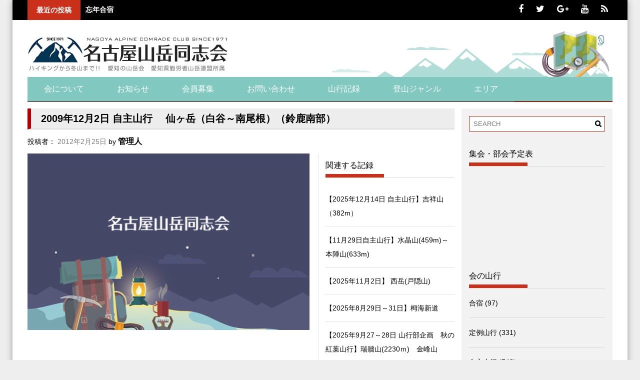

--- FILE ---
content_type: text/html; charset=UTF-8
request_url: https://sangaku-doushikai.com/archives/17217
body_size: 16075
content:
<!DOCTYPE html>
<html lang="ja">
<head>
<meta charset="UTF-8">
<meta name="viewport" content="width=device-width, initial-scale=1">
<title>2009年12月2日 自主山行 　仙ヶ岳（白谷～南尾根）（鈴鹿南部） | 名古屋山岳同志会</title>
<link rel="profile" href="http://gmpg.org/xfn/11">
<link rel="pingback" href="https://sangaku-doushikai.com/xmlrpc.php">


<!-- MapPress Easy Google Maps バージョン:2.50.10 (http://www.mappresspro.com/mappress) -->
<script type='text/javascript'>mapp = window.mapp || {}; mapp.data = [];</script>
<link rel='dns-prefetch' href='//webfonts.xserver.jp' />
<link rel='dns-prefetch' href='//s0.wp.com' />
<link rel='dns-prefetch' href='//fonts.googleapis.com' />
<link rel='dns-prefetch' href='//s.w.org' />
<link rel="alternate" type="application/rss+xml" title="名古屋山岳同志会 &raquo; フィード" href="https://sangaku-doushikai.com/feed" />
<link rel="alternate" type="application/rss+xml" title="名古屋山岳同志会 &raquo; コメントフィード" href="https://sangaku-doushikai.com/comments/feed" />
<link rel="alternate" type="application/rss+xml" title="名古屋山岳同志会 &raquo; 2009年12月2日 自主山行 　仙ヶ岳（白谷～南尾根）（鈴鹿南部） のコメントのフィード" href="https://sangaku-doushikai.com/archives/17217/feed" />
		<script type="text/javascript">
			window._wpemojiSettings = {"baseUrl":"https:\/\/s.w.org\/images\/core\/emoji\/11\/72x72\/","ext":".png","svgUrl":"https:\/\/s.w.org\/images\/core\/emoji\/11\/svg\/","svgExt":".svg","source":{"concatemoji":"https:\/\/sangaku-doushikai.com\/wp-includes\/js\/wp-emoji-release.min.js?ver=4.9.26"}};
			!function(e,a,t){var n,r,o,i=a.createElement("canvas"),p=i.getContext&&i.getContext("2d");function s(e,t){var a=String.fromCharCode;p.clearRect(0,0,i.width,i.height),p.fillText(a.apply(this,e),0,0);e=i.toDataURL();return p.clearRect(0,0,i.width,i.height),p.fillText(a.apply(this,t),0,0),e===i.toDataURL()}function c(e){var t=a.createElement("script");t.src=e,t.defer=t.type="text/javascript",a.getElementsByTagName("head")[0].appendChild(t)}for(o=Array("flag","emoji"),t.supports={everything:!0,everythingExceptFlag:!0},r=0;r<o.length;r++)t.supports[o[r]]=function(e){if(!p||!p.fillText)return!1;switch(p.textBaseline="top",p.font="600 32px Arial",e){case"flag":return s([55356,56826,55356,56819],[55356,56826,8203,55356,56819])?!1:!s([55356,57332,56128,56423,56128,56418,56128,56421,56128,56430,56128,56423,56128,56447],[55356,57332,8203,56128,56423,8203,56128,56418,8203,56128,56421,8203,56128,56430,8203,56128,56423,8203,56128,56447]);case"emoji":return!s([55358,56760,9792,65039],[55358,56760,8203,9792,65039])}return!1}(o[r]),t.supports.everything=t.supports.everything&&t.supports[o[r]],"flag"!==o[r]&&(t.supports.everythingExceptFlag=t.supports.everythingExceptFlag&&t.supports[o[r]]);t.supports.everythingExceptFlag=t.supports.everythingExceptFlag&&!t.supports.flag,t.DOMReady=!1,t.readyCallback=function(){t.DOMReady=!0},t.supports.everything||(n=function(){t.readyCallback()},a.addEventListener?(a.addEventListener("DOMContentLoaded",n,!1),e.addEventListener("load",n,!1)):(e.attachEvent("onload",n),a.attachEvent("onreadystatechange",function(){"complete"===a.readyState&&t.readyCallback()})),(n=t.source||{}).concatemoji?c(n.concatemoji):n.wpemoji&&n.twemoji&&(c(n.twemoji),c(n.wpemoji)))}(window,document,window._wpemojiSettings);
		</script>
		<style type="text/css">
img.wp-smiley,
img.emoji {
	display: inline !important;
	border: none !important;
	box-shadow: none !important;
	height: 1em !important;
	width: 1em !important;
	margin: 0 .07em !important;
	vertical-align: -0.1em !important;
	background: none !important;
	padding: 0 !important;
}
</style>
<link rel='stylesheet' id='contact-form-7-css'  href='https://sangaku-doushikai.com/wp-content/plugins/contact-form-7/includes/css/styles.css?ver=5.0.5' type='text/css' media='all' />
<link rel='stylesheet' id='mappress-leaflet-css'  href='https://sangaku-doushikai.com/wp-content/plugins/mappress-google-maps-for-wordpress/css/leaflet/leaflet.css?ver=1.3.1' type='text/css' media='all' />
<link rel='stylesheet' id='mappress-css'  href='https://sangaku-doushikai.com/wp-content/plugins/mappress-google-maps-for-wordpress/css/mappress.css?ver=2.50.10' type='text/css' media='all' />
<link rel='stylesheet' id='font-awesome-css'  href='https://sangaku-doushikai.com/wp-content/plugins/types/library/toolset/toolset-common/res/lib/font-awesome/css/font-awesome.min.css?ver=4.7.0' type='text/css' media='screen' />
<link rel='stylesheet' id='bxslider-style-css'  href='https://sangaku-doushikai.com/wp-content/themes/doushikai/css/jquery.bxslider.css?ver=4.9.26' type='text/css' media='all' />
<link rel='stylesheet' id='ticker-style-css'  href='https://sangaku-doushikai.com/wp-content/themes/doushikai/css/ticker-style.css?ver=4.9.26' type='text/css' media='all' />
<link rel='stylesheet' id='noivolightbox-style-css'  href='https://sangaku-doushikai.com/wp-content/themes/doushikai/css/nivo-lightbox.css?ver=4.9.26' type='text/css' media='all' />
<link rel='stylesheet' id='scrollcss-css'  href='https://sangaku-doushikai.com/wp-content/themes/doushikai/css/jquery.mCustomScrollbar.css?ver=4.9.26' type='text/css' media='all' />
<link rel='stylesheet' id='google font-css'  href='http://fonts.googleapis.com/css?family=Roboto%3A400%2C100%2C100italic%2C300%2C300italic%2C400italic%2C500%2C500italic%2C700%2C700italic%2C900%2C900italic&#038;ver=4.9.26' type='text/css' media='all' />
<link rel='stylesheet' id='profitmag-style-css'  href='https://sangaku-doushikai.com/wp-content/themes/doushikai/style.css?ver=4.9.26' type='text/css' media='all' />
<link rel='stylesheet' id='profitmag-responsive-css'  href='https://sangaku-doushikai.com/wp-content/themes/doushikai/css/responsive.css?ver=4.9.26' type='text/css' media='all' />
<link rel='stylesheet' id='jetpack_css-css'  href='https://sangaku-doushikai.com/wp-content/plugins/jetpack/css/jetpack.css?ver=6.8.5' type='text/css' media='all' />
<link rel='stylesheet' id='avhec-widget-css'  href='https://sangaku-doushikai.com/wp-content/plugins/extended-categories-widget/4.2/css/avh-ec.widget.css?ver=3.10.0-dev.1' type='text/css' media='all' />
<script type='text/javascript' src='https://sangaku-doushikai.com/wp-includes/js/jquery/jquery.js?ver=1.12.4'></script>
<script type='text/javascript' src='https://sangaku-doushikai.com/wp-includes/js/jquery/jquery-migrate.min.js?ver=1.4.1'></script>
<script type='text/javascript'>
/* <![CDATA[ */
var related_posts_js_options = {"post_heading":"h4"};
/* ]]> */
</script>
<script type='text/javascript' src='https://sangaku-doushikai.com/wp-content/plugins/jetpack/_inc/build/related-posts/related-posts.min.js?ver=20150408'></script>
<script type='text/javascript' src='//webfonts.xserver.jp/js/xserver.js?ver=1.2.4'></script>
<script type='text/javascript' src='https://sangaku-doushikai.com/wp-content/themes/doushikai/js/nivo-lightbox.min.js?ver=4.9.26'></script>
<script type='text/javascript' src='https://sangaku-doushikai.com/wp-content/themes/doushikai/js/jquery.slicknav.min.js?ver=4.9.26'></script>
<script type='text/javascript' src='https://sangaku-doushikai.com/wp-content/themes/doushikai/js/modernizr.min.js?ver=2.6.2'></script>
<link rel='https://api.w.org/' href='https://sangaku-doushikai.com/wp-json/' />
<link rel="EditURI" type="application/rsd+xml" title="RSD" href="https://sangaku-doushikai.com/xmlrpc.php?rsd" />
<link rel="wlwmanifest" type="application/wlwmanifest+xml" href="https://sangaku-doushikai.com/wp-includes/wlwmanifest.xml" /> 
<link rel='prev' title='2009年11月21日（土）～22日（日）自主山行 　赤岩尾根縦走（上州）' href='https://sangaku-doushikai.com/archives/17198' />
<link rel='next' title='2009年11月29日（日）自主山行 　ロクロ天井（岐阜県恵那市）' href='https://sangaku-doushikai.com/archives/17236' />
<meta name="generator" content="WordPress 4.9.26" />
<link rel="canonical" href="https://sangaku-doushikai.com/archives/17217" />
<link rel='shortlink' href='https://sangaku-doushikai.com/?p=17217' />
<link rel="alternate" type="application/json+oembed" href="https://sangaku-doushikai.com/wp-json/oembed/1.0/embed?url=https%3A%2F%2Fsangaku-doushikai.com%2Farchives%2F17217" />
<link rel="alternate" type="text/xml+oembed" href="https://sangaku-doushikai.com/wp-json/oembed/1.0/embed?url=https%3A%2F%2Fsangaku-doushikai.com%2Farchives%2F17217&#038;format=xml" />

<link rel='dns-prefetch' href='//widgets.wp.com'/>
<link rel='dns-prefetch' href='//s0.wp.com'/>
<link rel='dns-prefetch' href='//0.gravatar.com'/>
<link rel='dns-prefetch' href='//1.gravatar.com'/>
<link rel='dns-prefetch' href='//2.gravatar.com'/>
<link rel='dns-prefetch' href='//i0.wp.com'/>
<link rel='dns-prefetch' href='//i1.wp.com'/>
<link rel='dns-prefetch' href='//i2.wp.com'/>
<link rel="shortcut icon" type="image/png" href="http://sangaku-doushikai.com/wp-content/uploads/2015/06/doushikai-favicon.ico"/><style type="text/css">h1.entry-title {
	background-color:#EDEDED;
	border-bottom:#DBDBDB solid 2px;
	border-left:#B50003 solid 7px;
	padding-left: 20px;
	line-height: 200%;
}

.d-title01 {
	background-color: #53B4AA;
	color: #F4F4F4;
	line-height: 240%;
	padding-left: 19px;
	border-radius: 4px;
	font-size:120%;
}

.d-title02 {
	color: #147669;
	border-bottom: #0B8F83 1px solid;
	border-left: #0B8F83 7px solid;
	padding-left: 10px;
	padding-top: 10px;
	font-size:130%;
}

.d-button{
	width:100%;
	font-size:1.6em !important;
	border-radius:5px !important;
	padding-top:30px !important;
	padding-bottom:30px !important;
}</style><meta name="generator" content="Powered by WPBakery Page Builder - drag and drop page builder for WordPress."/>
<!--[if lte IE 9]><link rel="stylesheet" type="text/css" href="https://sangaku-doushikai.com/wp-content/plugins/js_composer/assets/css/vc_lte_ie9.min.css" media="screen"><![endif]-->
<!-- BEGIN: WP Social Bookmarking Light HEAD -->


<script>
    (function (d, s, id) {
        var js, fjs = d.getElementsByTagName(s)[0];
        if (d.getElementById(id)) return;
        js = d.createElement(s);
        js.id = id;
        js.src = "//connect.facebook.net/ja_JP/sdk.js#xfbml=1&version=v2.7";
        fjs.parentNode.insertBefore(js, fjs);
    }(document, 'script', 'facebook-jssdk'));
</script>

<style type="text/css">
    .wp_social_bookmarking_light{
    border: 0 !important;
    padding: 0 !important;
    margin: 0 !important;
}
.wp_social_bookmarking_light div{
    float: left !important;
    border: 0 !important;
    padding: 0 !important;
    margin: 0 5px 0px 0 !important;
    height: 23px !important;
    text-indent: 0 !important;
}
.wp_social_bookmarking_light img{
    border: 0 !important;
    padding: 0;
    margin: 0;
    vertical-align: top !important;
}
.wp_social_bookmarking_light_clear{
    clear: both !important;
}
.wsbl_twitter{
    width: 100px;
}
</style>
<!-- END: WP Social Bookmarking Light HEAD -->

<!-- Jetpack Open Graph Tags -->
<meta property="og:type" content="article" />
<meta property="og:title" content="2009年12月2日 自主山行 　仙ヶ岳（白谷～南尾根）（鈴鹿南部）" />
<meta property="og:url" content="https://sangaku-doushikai.com/archives/17217" />
<meta property="og:description" content="以前に登ったときは，逆周りのコースで行ったが，今回は，白谷道を登り，南尾根を下った。結果的には，白谷道は，山頂直下を除き傾斜がなだらかで歩きやすい。南尾根の岩場のアップダウンもも登るより下る方がずっと楽。また，思ったより安全であった。とても楽で楽しいコースであったと言える。…" />
<meta property="article:published_time" content="2012-02-25T14:06:50+00:00" />
<meta property="article:modified_time" content="2012-02-26T01:33:42+00:00" />
<meta property="og:site_name" content="名古屋山岳同志会" />
<meta property="og:image" content="https://i0.wp.com/sangaku-doushikai.com/wp-content/uploads/2015/05/noimage.fw_.png?fit=573%2C458&amp;ssl=1" />
<meta property="og:image:width" content="573" />
<meta property="og:image:height" content="458" />
<meta property="og:locale" content="ja_JP" />
<meta name="twitter:site" content="@sangakudousikai" />
<meta name="twitter:text:title" content="2009年12月2日 自主山行 　仙ヶ岳（白谷～南尾根）（鈴鹿南部）" />
<meta name="twitter:image" content="https://i0.wp.com/sangaku-doushikai.com/wp-content/uploads/2015/05/noimage.fw_.png?fit=573%2C458&#038;ssl=1&#038;w=640" />
<meta name="twitter:card" content="summary_large_image" />

<!-- End Jetpack Open Graph Tags -->
<noscript><style type="text/css"> .wpb_animate_when_almost_visible { opacity: 1; }</style></noscript></head>

<body class="post-template-default single single-post postid-17217 single-format-standard group-blog boxed-layout right_sidebar wpb-js-composer js-comp-ver-5.4.4 vc_responsive elementor-default">

<div id="page" class="hfeed site">
	

	<header id="masthead" class="site-header clearfix" role="banner">
        <div class="top-header-block clearfix">
            <div class="wrapper">
                                                        <div class="header-latest-posts f-left">                                                                    
                                    <ul id="js-latest" class="js-hidden">                        
                                                                                
                                            <li><a href="https://sangaku-doushikai.com/archives/68026" title="【2025年12月14日 自主山行】吉祥山（382m）">【2025年12月14日 自主山行】吉祥山（382m）</a></li>
                                             
                                                                                
                                            <li><a href="https://sangaku-doushikai.com/archives/68008" title="忘年合宿">忘年合宿</a></li>
                                             
                                                                                
                                            <li><a href="https://sangaku-doushikai.com/archives/67995" title="【11月29日自主山行】水晶山(459m)～本陣山(633m)">【11月29日自主山行】水晶山(459m)～本陣山(633m)</a></li>
                                             
                                                                                
                                            <li><a href="https://sangaku-doushikai.com/archives/67982" title="【2025年11月22日 秋の自然観察会】羽鳥峰（823ｍ）白滝谷近辺　キノコを観察しよう">【2025年11月22日 秋の自然観察会】羽鳥峰（823ｍ）白滝谷近辺　キノコを観察しよう</a></li>
                                             
                                                                                
                                            <li><a href="https://sangaku-doushikai.com/archives/67963" title="【2025年11月16日 定例山行C】 位山（1,529m）">【2025年11月16日 定例山行C】 位山（1,529m）</a></li>
                                             
                                                                        </ul>
                                </div> <!-- .header-latest-posts -->
                                                
                        <div class="right-header f-right">
                            <div class="socials">
    <a href="https://www.facebook.com/pages/名古屋山岳同志会/178112388897806" class="facebook" data-title="Facebook" target="_blank"><span class="font-icon-social-facebook"><i class="fa fa-facebook"></i></span></a>
      <a href="https://twitter.com/sangakudousikai/" class="twitter" data-title="Twitter" target="_blank"><span class="font-icon-social-twitter"><i class="fa fa-twitter"></i></span></a>
      <a href="https://plus.google.com/u/0/100938963139915624756/posts" class="gplus" data-title="Google Plus" target="_blank"><span class="font-icon-social-google-plus"><i class="fa fa-google-plus"></i></span></a>
      <a href="https://www.youtube.com/user/nsangakudoushikai" class="youtube" data-title="Youtube" target="_blank"><span class="font-icon-social-youtube"><i class="fa fa-youtube"></i></span></a>
                          <a href="http://sangaku-doushikai.com/feed" class="rss" data-title="RSS" target="_blank"><span class="font-icon-rss"><i class="fa fa-rss"></i></span></a>
  </div>
                        </div>
             </div>          
         </div><!-- .top-header-block -->

        <div class="wrapper header-wrapper clearfix">
        		<div class="header-container"> 
                
                    
                    
                    <div class="site-branding clearfix">
            			<div class="site-logo f-left">
                            <a href="https://sangaku-doushikai.com/" rel="home">
                                                                    <img src="https://sangaku-doushikai.com/wp-content/uploads/2015/05/copy-logo07.png" alt="名古屋山岳同志会" />
                                
                                                            </a>
                        </div>
                        
                        
                                   <div class="doushikai-ads f-right">
                                        <img src="https://sangaku-doushikai.com/wp-content/uploads/2015/05/member03_03.png" width="100%" alt="名古屋山岳同志会"/>
                                   </div>
             
                        			
            		</div>
            
            		<nav id="site-navigation" class="main-navigation clearfix menu-left" role="navigation" >
            			<div class="desktop-menu clearfix">
                        <div class="menu-mainmenu-container"><ul id="menu-mainmenu" class="menu"><li id="menu-item-20348" class="menu-item menu-item-type-post_type menu-item-object-page menu-item-20348"><a href="https://sangaku-doushikai.com/about">会について</a></li>
<li id="menu-item-20253" class="menu-item menu-item-type-taxonomy menu-item-object-category menu-item-20253"><a href="https://sangaku-doushikai.com/blog/kiroku/oshirase">お知らせ</a></li>
<li id="menu-item-65172" class="menu-item menu-item-type-post_type menu-item-object-page menu-item-65172"><a href="https://sangaku-doushikai.com/kaiinboshu">会員募集</a></li>
<li id="menu-item-20350" class="menu-item menu-item-type-post_type menu-item-object-page menu-item-20350"><a href="https://sangaku-doushikai.com/about/toiawase">お問い合わせ</a></li>
<li id="menu-item-20258" class="menu-item menu-item-type-taxonomy menu-item-object-category menu-item-has-children menu-item-20258"><a href="https://sangaku-doushikai.com/blog/kiroku/trip">山行記録</a>
<ul class="sub-menu">
	<li id="menu-item-67899" class="menu-item menu-item-type-taxonomy menu-item-object-year-maountain menu-item-67899"><a href="https://sangaku-doushikai.com/archives/year-maountain/2025%e5%b9%b4">2025年</a></li>
	<li id="menu-item-67898" class="menu-item menu-item-type-taxonomy menu-item-object-year-maountain menu-item-67898"><a href="https://sangaku-doushikai.com/archives/year-maountain/2024%e5%b9%b4">2024年</a></li>
	<li id="menu-item-66016" class="menu-item menu-item-type-taxonomy menu-item-object-year-maountain menu-item-66016"><a href="https://sangaku-doushikai.com/archives/year-maountain/2023%e5%b9%b4">2023年</a></li>
	<li id="menu-item-66015" class="menu-item menu-item-type-taxonomy menu-item-object-year-maountain menu-item-66015"><a href="https://sangaku-doushikai.com/archives/year-maountain/2022%e5%b9%b4">2022年</a></li>
	<li id="menu-item-65151" class="menu-item menu-item-type-taxonomy menu-item-object-year-maountain menu-item-65151"><a href="https://sangaku-doushikai.com/archives/year-maountain/2021%e5%b9%b4">2021年</a></li>
	<li id="menu-item-60988" class="menu-item menu-item-type-taxonomy menu-item-object-year-maountain menu-item-60988"><a href="https://sangaku-doushikai.com/archives/year-maountain/2020%e5%b9%b4">2020年</a></li>
	<li id="menu-item-55620" class="menu-item menu-item-type-taxonomy menu-item-object-year-maountain menu-item-55620"><a href="https://sangaku-doushikai.com/archives/year-maountain/2019%e5%b9%b4">2019年</a></li>
	<li id="menu-item-50705" class="menu-item menu-item-type-taxonomy menu-item-object-year-maountain menu-item-50705"><a href="https://sangaku-doushikai.com/archives/year-maountain/2018%e5%b9%b4">2018年</a></li>
	<li id="menu-item-45575" class="menu-item menu-item-type-taxonomy menu-item-object-year-maountain menu-item-45575"><a href="https://sangaku-doushikai.com/archives/year-maountain/2017%e5%b9%b4">2017年</a></li>
	<li id="menu-item-41224" class="menu-item menu-item-type-taxonomy menu-item-object-year-maountain menu-item-41224"><a href="https://sangaku-doushikai.com/archives/year-maountain/2016%e5%b9%b4">2016年</a></li>
	<li id="menu-item-36875" class="menu-item menu-item-type-taxonomy menu-item-object-year-maountain menu-item-36875"><a href="https://sangaku-doushikai.com/archives/year-maountain/2015%e5%b9%b4">2015年</a></li>
	<li id="menu-item-36876" class="menu-item menu-item-type-taxonomy menu-item-object-year-maountain menu-item-36876"><a href="https://sangaku-doushikai.com/archives/year-maountain/2014%e5%b9%b4">2014年</a></li>
	<li id="menu-item-36877" class="menu-item menu-item-type-taxonomy menu-item-object-year-maountain menu-item-36877"><a href="https://sangaku-doushikai.com/archives/year-maountain/2013%e5%b9%b4">2013年</a></li>
	<li id="menu-item-36878" class="menu-item menu-item-type-taxonomy menu-item-object-year-maountain menu-item-36878"><a href="https://sangaku-doushikai.com/archives/year-maountain/2012%e5%b9%b4">2012年</a></li>
	<li id="menu-item-36879" class="menu-item menu-item-type-taxonomy menu-item-object-year-maountain menu-item-36879"><a href="https://sangaku-doushikai.com/archives/year-maountain/2011%e5%b9%b4">2011年</a></li>
	<li id="menu-item-36880" class="menu-item menu-item-type-taxonomy menu-item-object-year-maountain menu-item-36880"><a href="https://sangaku-doushikai.com/archives/year-maountain/2010">2010年</a></li>
	<li id="menu-item-36881" class="menu-item menu-item-type-taxonomy menu-item-object-year-maountain current-post-ancestor current-menu-parent current-post-parent menu-item-36881"><a href="https://sangaku-doushikai.com/archives/year-maountain/2009">2009年</a></li>
	<li id="menu-item-36882" class="menu-item menu-item-type-taxonomy menu-item-object-year-maountain menu-item-36882"><a href="https://sangaku-doushikai.com/archives/year-maountain/2008%e5%b9%b4">2008年</a></li>
	<li id="menu-item-36883" class="menu-item menu-item-type-taxonomy menu-item-object-year-maountain menu-item-36883"><a href="https://sangaku-doushikai.com/archives/year-maountain/2007">2007年</a></li>
	<li id="menu-item-36884" class="menu-item menu-item-type-taxonomy menu-item-object-year-maountain menu-item-36884"><a href="https://sangaku-doushikai.com/archives/year-maountain/2006%e5%b9%b4">2006年</a></li>
	<li id="menu-item-36885" class="menu-item menu-item-type-taxonomy menu-item-object-year-maountain menu-item-36885"><a href="https://sangaku-doushikai.com/archives/year-maountain/2005">2005年</a></li>
	<li id="menu-item-36886" class="menu-item menu-item-type-taxonomy menu-item-object-year-maountain menu-item-36886"><a href="https://sangaku-doushikai.com/archives/year-maountain/2004">2004年</a></li>
	<li id="menu-item-36887" class="menu-item menu-item-type-taxonomy menu-item-object-year-maountain menu-item-36887"><a href="https://sangaku-doushikai.com/archives/year-maountain/2003%e5%b9%b4">2003年</a></li>
	<li id="menu-item-36888" class="menu-item menu-item-type-taxonomy menu-item-object-year-maountain menu-item-36888"><a href="https://sangaku-doushikai.com/archives/year-maountain/2002%e5%b9%b4">2002年</a></li>
	<li id="menu-item-36889" class="menu-item menu-item-type-taxonomy menu-item-object-year-maountain menu-item-36889"><a href="https://sangaku-doushikai.com/archives/year-maountain/2001%e5%b9%b4">2001年</a></li>
	<li id="menu-item-20301" class="menu-item menu-item-type-taxonomy menu-item-object-category menu-item-20301"><a href="https://sangaku-doushikai.com/blog/kiroku/photos/%e5%89%b5%e7%ab%8b40%e5%91%a8%e5%b9%b4%e8%a8%98%e5%bf%b5%e8%a1%8c%e4%ba%8b/%e5%8c%97%e3%82%a2%e3%83%ab%e3%83%97%e3%82%b9%e5%85%a8%e5%b1%b1%e7%b8%a6%e8%b5%b0">北アルプス全山縦走</a></li>
</ul>
</li>
<li id="menu-item-37039" class="menu-item menu-item-type-post_type menu-item-object-page menu-item-has-children menu-item-37039"><a href="https://sangaku-doushikai.com/category-m">登山ジャンル</a>
<ul class="sub-menu">
	<li id="menu-item-39609" class="menu-item menu-item-type-taxonomy menu-item-object-alpine-category menu-item-has-children menu-item-39609"><a href="https://sangaku-doushikai.com/archives/alpine-category/100%e5%90%8d%e5%b1%b1">100名山</a>
	<ul class="sub-menu">
		<li id="menu-item-39610" class="menu-item menu-item-type-taxonomy menu-item-object-alpine-category menu-item-39610"><a href="https://sangaku-doushikai.com/archives/alpine-category/300%e5%90%8d%e5%b1%b1">300名山</a></li>
	</ul>
</li>
	<li id="menu-item-39611" class="menu-item menu-item-type-taxonomy menu-item-object-alpine-category menu-item-has-children menu-item-39611"><a href="https://sangaku-doushikai.com/archives/alpine-category/camp">キャンプ等、その他</a>
	<ul class="sub-menu">
		<li id="menu-item-39612" class="menu-item menu-item-type-taxonomy menu-item-object-alpine-category menu-item-39612"><a href="https://sangaku-doushikai.com/archives/alpine-category/camp/trailrun">トレイルラン</a></li>
		<li id="menu-item-39613" class="menu-item menu-item-type-taxonomy menu-item-object-alpine-category menu-item-39613"><a href="https://sangaku-doushikai.com/archives/alpine-category/camp/%e3%83%88%e3%83%ac%e3%83%83%e3%82%ad%e3%83%b3%e3%82%b0">トレッキング</a></li>
	</ul>
</li>
	<li id="menu-item-39614" class="menu-item menu-item-type-taxonomy menu-item-object-alpine-category menu-item-has-children menu-item-39614"><a href="https://sangaku-doushikai.com/archives/alpine-category/rockclimbing">クライミング</a>
	<ul class="sub-menu">
		<li id="menu-item-39615" class="menu-item menu-item-type-taxonomy menu-item-object-alpine-category menu-item-39615"><a href="https://sangaku-doushikai.com/archives/alpine-category/rockclimbing/alpineclimbing">アルパインクライミング</a></li>
		<li id="menu-item-39616" class="menu-item menu-item-type-taxonomy menu-item-object-alpine-category menu-item-39616"><a href="https://sangaku-doushikai.com/archives/alpine-category/rockclimbing/freeclimbing">フリークライミング</a></li>
		<li id="menu-item-39617" class="menu-item menu-item-type-taxonomy menu-item-object-alpine-category menu-item-39617"><a href="https://sangaku-doushikai.com/archives/alpine-category/rockclimbing/%e3%83%9c%e3%83%ab%e3%83%80%e3%83%aa%e3%83%b3%e3%82%b0">ボルダリング</a></li>
		<li id="menu-item-39618" class="menu-item menu-item-type-taxonomy menu-item-object-alpine-category menu-item-39618"><a href="https://sangaku-doushikai.com/archives/alpine-category/%e3%82%af%e3%83%a9%e3%82%a4%e3%83%9f%e3%83%b3%e3%82%b0%e3%82%b8%e3%83%a0">クライミングジム</a></li>
	</ul>
</li>
	<li id="menu-item-39619" class="menu-item menu-item-type-taxonomy menu-item-object-alpine-category menu-item-has-children menu-item-39619"><a href="https://sangaku-doushikai.com/archives/alpine-category/ski">スキー</a>
	<ul class="sub-menu">
		<li id="menu-item-39620" class="menu-item menu-item-type-taxonomy menu-item-object-alpine-category menu-item-39620"><a href="https://sangaku-doushikai.com/archives/alpine-category/ski/skislope">ゲレンデ滑走</a></li>
		<li id="menu-item-39621" class="menu-item menu-item-type-taxonomy menu-item-object-alpine-category menu-item-39621"><a href="https://sangaku-doushikai.com/archives/alpine-category/ski/m-ski">山スキー</a></li>
		<li id="menu-item-39622" class="menu-item menu-item-type-taxonomy menu-item-object-alpine-category menu-item-39622"><a href="https://sangaku-doushikai.com/archives/alpine-category/ski/skislopekassou">山滑走</a></li>
	</ul>
</li>
	<li id="menu-item-39623" class="menu-item menu-item-type-taxonomy menu-item-object-alpine-category menu-item-39623"><a href="https://sangaku-doushikai.com/archives/alpine-category/hiking-category">ハイキング</a></li>
	<li id="menu-item-39624" class="menu-item menu-item-type-taxonomy menu-item-object-alpine-category menu-item-has-children menu-item-39624"><a href="https://sangaku-doushikai.com/archives/alpine-category/%e5%86%ac%e5%b1%b1%e7%99%bb%e5%b1%b1">冬山登山</a>
	<ul class="sub-menu">
		<li id="menu-item-39625" class="menu-item menu-item-type-taxonomy menu-item-object-alpine-category menu-item-39625"><a href="https://sangaku-doushikai.com/archives/alpine-category/%e5%86%ac%e5%b1%b1%e7%99%bb%e5%b1%b1/iceclimbing">アイスクライミング</a></li>
		<li id="menu-item-39626" class="menu-item menu-item-type-taxonomy menu-item-object-alpine-category menu-item-39626"><a href="https://sangaku-doushikai.com/archives/alpine-category/%e5%86%ac%e5%b1%b1%e7%99%bb%e5%b1%b1/%e6%ae%8b%e9%9b%aa%e6%9c%9f%e7%99%bb%e5%b1%b1">残雪期登山</a></li>
	</ul>
</li>
	<li id="menu-item-39627" class="menu-item menu-item-type-taxonomy menu-item-object-alpine-category menu-item-39627"><a href="https://sangaku-doushikai.com/archives/alpine-category/%e5%86%ac%e5%b1%b1%e7%99%bb%e5%b1%b1/snow_peak">積雪期ピークハント</a></li>
	<li id="menu-item-39628" class="menu-item menu-item-type-taxonomy menu-item-object-alpine-category menu-item-39628"><a href="https://sangaku-doushikai.com/archives/alpine-category/%e5%86%ac%e5%b1%b1%e7%99%bb%e5%b1%b1/%e7%a9%8d%e9%9b%aa%e6%9c%9f%e7%b8%a6%e8%b5%b0">積雪期縦走</a></li>
	<li id="menu-item-39629" class="menu-item menu-item-type-taxonomy menu-item-object-alpine-category menu-item-39629"><a href="https://sangaku-doushikai.com/archives/alpine-category/%e5%86%ac%e5%b1%b1%e7%99%bb%e5%b1%b1/snowhiking">雪山ハイキング</a></li>
	<li id="menu-item-39630" class="menu-item menu-item-type-taxonomy menu-item-object-alpine-category menu-item-39630"><a href="https://sangaku-doushikai.com/archives/alpine-category/%e6%97%a5%e5%b8%b0%e3%82%8a%e7%99%bb%e5%b1%b1">日帰り登山</a></li>
	<li id="menu-item-39631" class="menu-item menu-item-type-taxonomy menu-item-object-alpine-category menu-item-39631"><a href="https://sangaku-doushikai.com/archives/alpine-category/sawa">沢登り</a></li>
	<li id="menu-item-39632" class="menu-item menu-item-type-taxonomy menu-item-object-alpine-category current-post-ancestor current-menu-parent current-post-parent menu-item-39632"><a href="https://sangaku-doushikai.com/archives/alpine-category/%e7%84%a1%e9%9b%aa%e6%9c%9f%e3%83%94%e3%83%bc%e3%82%af%e3%83%8f%e3%83%b3%e3%83%88">無雪期ピークハント</a></li>
	<li id="menu-item-39633" class="menu-item menu-item-type-taxonomy menu-item-object-alpine-category menu-item-has-children menu-item-39633"><a href="https://sangaku-doushikai.com/archives/alpine-category/juso">縦走</a>
	<ul class="sub-menu">
		<li id="menu-item-39634" class="menu-item menu-item-type-taxonomy menu-item-object-alpine-category menu-item-39634"><a href="https://sangaku-doushikai.com/archives/alpine-category/juso/teizanjuso">低山縦走</a></li>
		<li id="menu-item-39635" class="menu-item menu-item-type-taxonomy menu-item-object-alpine-category menu-item-39635"><a href="https://sangaku-doushikai.com/archives/alpine-category/juso/%e9%ab%98%e5%b1%b1%e7%b8%a6%e8%b5%b0">高山縦走</a></li>
	</ul>
</li>
	<li id="menu-item-39636" class="menu-item menu-item-type-taxonomy menu-item-object-alpine-category menu-item-39636"><a href="https://sangaku-doushikai.com/archives/alpine-category/%e8%ac%9b%e7%bf%92%e3%83%bb%e3%83%88%e3%83%ac%e3%83%bc%e3%83%8b%e3%83%b3%e3%82%b0">講習／トレーニング</a></li>
	<li id="menu-item-39637" class="menu-item menu-item-type-taxonomy menu-item-object-alpine-category menu-item-39637"><a href="https://sangaku-doushikai.com/archives/alpine-category/%e8%ac%9b%e7%bf%92%e3%83%bb%e3%83%88%e3%83%ac%e3%83%bc%e3%83%8b%e3%83%b3%e3%82%b0/%e8%ac%9b%e7%bf%92%e4%bc%9a%e3%83%bb%e7%b7%8f%e4%bc%9a%e3%83%bb%e4%be%8b%e4%bc%9a">講習会・総会・例会</a></li>
</ul>
</li>
<li id="menu-item-37017" class="menu-item menu-item-type-taxonomy menu-item-object-area menu-item-has-children menu-item-37017"><a href="https://sangaku-doushikai.com/archives/area/area">エリア</a>
<ul class="sub-menu">
	<li id="menu-item-37019" class="menu-item menu-item-type-taxonomy menu-item-object-area menu-item-has-children menu-item-37019"><a href="https://sangaku-doushikai.com/archives/area/%e7%94%b2%e4%bf%a1%e8%b6%8a">甲信越</a>
	<ul class="sub-menu">
		<li id="menu-item-37020" class="menu-item menu-item-type-taxonomy menu-item-object-area menu-item-37020"><a href="https://sangaku-doushikai.com/archives/area/%e7%94%b2%e4%bf%a1%e8%b6%8a/%e5%8d%97%e3%82%a2%e3%83%ab%e3%83%97%e3%82%b9">南アルプス</a></li>
		<li id="menu-item-37021" class="menu-item menu-item-type-taxonomy menu-item-object-area menu-item-37021"><a href="https://sangaku-doushikai.com/archives/area/%e7%94%b2%e4%bf%a1%e8%b6%8a/%e4%b8%ad%e5%a4%ae%e3%82%a2%e3%83%ab%e3%83%97%e3%82%b9">中央アルプス</a></li>
		<li id="menu-item-37022" class="menu-item menu-item-type-taxonomy menu-item-object-area menu-item-37022"><a href="https://sangaku-doushikai.com/archives/area/%e7%94%b2%e4%bf%a1%e8%b6%8a/%e5%8c%97%e3%82%a2%e3%83%ab%e3%83%97%e3%82%b9">北アルプス</a></li>
	</ul>
</li>
	<li id="menu-item-37018" class="menu-item menu-item-type-taxonomy menu-item-object-area menu-item-37018"><a href="https://sangaku-doushikai.com/archives/area/%e6%9d%b1%e6%b5%b7">東海</a></li>
	<li id="menu-item-37013" class="menu-item menu-item-type-taxonomy menu-item-object-area current-post-ancestor menu-item-37013"><a href="https://sangaku-doushikai.com/archives/area/%e8%bf%91%e7%95%bf">近畿</a></li>
	<li id="menu-item-37023" class="menu-item menu-item-type-taxonomy menu-item-object-area menu-item-37023"><a href="https://sangaku-doushikai.com/archives/area/%e9%96%a2%e6%9d%b1">関東</a></li>
	<li id="menu-item-37024" class="menu-item menu-item-type-taxonomy menu-item-object-area menu-item-37024"><a href="https://sangaku-doushikai.com/archives/area/%e6%9d%b1%e5%8c%97">東北</a></li>
	<li id="menu-item-37015" class="menu-item menu-item-type-taxonomy menu-item-object-area menu-item-37015"><a href="https://sangaku-doushikai.com/archives/area/%e5%9b%9b%e5%9b%bd">四国</a></li>
	<li id="menu-item-37012" class="menu-item menu-item-type-taxonomy menu-item-object-area menu-item-37012"><a href="https://sangaku-doushikai.com/archives/area/%e5%8c%97%e9%99%b8">北陸</a></li>
	<li id="menu-item-37014" class="menu-item menu-item-type-taxonomy menu-item-object-area menu-item-37014"><a href="https://sangaku-doushikai.com/archives/area/%e4%b8%ad%e5%9b%bd">中国</a></li>
	<li id="menu-item-37016" class="menu-item menu-item-type-taxonomy menu-item-object-area menu-item-37016"><a href="https://sangaku-doushikai.com/archives/area/%e6%b5%b7%e5%a4%96">海外</a></li>
</ul>
</li>
</ul></div>                       
                        </div>
                        <div class="responsive-slick-menu clearfix"></div>
                        
            		</nav><!-- #site-navigation -->
        
                </div> <!-- .header-container -->
        </div><!-- header-wrapper-->
        
	</header><!-- #masthead -->
    

    <div class="wrapper content-wrapper clearfix">

        <div class="slider-feature-wrap clearfix">
            <!-- Slider -->
                        
            <!-- Featured Post Beside Slider -->
                    	
                    </div>    
            <div id="content" class="site-content">
    
   	<div id="primary" class="content-area">
		<main id="main" class="site-main" role="main">

		            
			
<article id="post-17217" class="post-17217 post type-post status-publish format-standard has-post-thumbnail hentry category-269 alpine-category-30 area-suzuka year-maountain-19">
	<header class="entry-header">
		<h1 class="entry-title">2009年12月2日 自主山行 　仙ヶ岳（白谷～南尾根）（鈴鹿南部）</h1>
		<div class="entry-meta">
			<span class="posted-on">投稿者： <a href="https://sangaku-doushikai.com/archives/17217" rel="bookmark"><time class="entry-date published" datetime="2012-02-25T23:06:50+00:00">2012年2月25日</time><time class="updated" datetime="2012-02-26T10:33:42+00:00">2012年2月26日</time></a></span><span class="byline"> by <span class="author vcard"><a class="url fn n" href="https://sangaku-doushikai.com/archives/author/admin">管理人</a></span></span>		</div><!-- .entry-meta -->
	</header><!-- .entry-header -->

	<div class="single-feat clearfix">
        <figure class="single-thumb">
                                <img src="https://i0.wp.com/sangaku-doushikai.com/wp-content/uploads/2015/05/noimage.fw_.png?resize=563%2C353&ssl=1" alt="2009年12月2日 自主山行 　仙ヶ岳（白谷～南尾根）（鈴鹿南部）" title="2009年12月2日 自主山行 　仙ヶ岳（白谷～南尾根）（鈴鹿南部）" />
                    </figure>
        
        <div class="related-post">
            <h2 class="block-title"><span class="bordertitle-red"></span>関連する記録</h2>
            <ul><li><a href="https://sangaku-doushikai.com/archives/68026" title="【2025年12月14日 自主山行】吉祥山（382m）">
  【2025年12月14日 自主山行】吉祥山（382m）  </a></li>
<li><a href="https://sangaku-doushikai.com/archives/67995" title="【11月29日自主山行】水晶山(459m)～本陣山(633m)">
  【11月29日自主山行】水晶山(459m)～本陣山(633m)  </a></li>
<li><a href="https://sangaku-doushikai.com/archives/67830" title="【2025年11月2日】 西岳(戸隠山)">
  【2025年11月2日】 西岳(戸隠山)  </a></li>
<li><a href="https://sangaku-doushikai.com/archives/67809" title="【2025年8月29日～31日】栂海新道">
  【2025年8月29日～31日】栂海新道  </a></li>
<li><a href="https://sangaku-doushikai.com/archives/67757" title="【2025年9月27～28日 山行部企画　秋の紅葉山行】瑞牆山(2230ｍ)　金峰山(2599ｍ)">
  【2025年9月27～28日 山行部企画　秋の紅葉山行】瑞牆山(2230ｍ)　金峰山(2599ｍ)  </a></li>
</ul>            <ul>
                
            </ul>
        </div>
    </div>
    
    <div class="entry-content">
		
        <figure></figure>
        <div class='wp_social_bookmarking_light'>
            <div class="wsbl_facebook_like"><div id="fb-root"></div><div class="fb-like" data-href="https://sangaku-doushikai.com/archives/17217" data-layout="button_count" data-action="recommend" data-width="100" data-share="false" data-show_faces="false" ></div></div>
            <div class="wsbl_twitter"><a href="https://twitter.com/share" class="twitter-share-button" data-url="https://sangaku-doushikai.com/archives/17217" data-text="2009年12月2日 自主山行 　仙ヶ岳（白谷～南尾根）（鈴鹿南部）" data-via="sangakudousikai" data-lang="ja">Tweet</a></div>
            <div class="wsbl_google_plus_one"><g:plusone size="medium" annotation="none" href="https://sangaku-doushikai.com/archives/17217" ></g:plusone></div>
    </div>
<br class='wp_social_bookmarking_light_clear' />
<p>２００９年12月２日（水）　天候　：　晴れ<br />
コース　：　石水渓付近林道駐車地 出発8:30→　林道終点9:05→御所Ｖioleta9:55→尾根鞍部11:10→仙ヶ岳西峰11:20<br />
→仙ヶ岳東峰（仙の石）11：45→南尾根へ出発13：20→不動明王14：18→林道終点15：05→駐車地15：35</p>
<p>参加者：　ちえぞう（ＣＬ），八麻呂，みぞっち，ＴＯＭ（4人）</p>
<p>以前に登ったときは，逆周りのコースで行ったが，今回は，白谷道を登り，南尾根を下った。結果的には，白谷道は，山頂直下を除き傾斜がなだらかで歩きやすい。南尾根の岩場のアップダウンもも登るより下る方がずっと楽。また，思ったより安全であった。とても楽で楽しいコースであったと言える。<br />
天候にも恵まれ，大展望と紅葉も愛でることができ大満足の山行であった。<br />
山頂で，少し遅れたが，みぞっちの誕生パーティーを開き，ちえぞう姉の用意したケーキで盛り上がった。また，ちえぞう姉特製の「もちもちすいとん」なる料理もとても美味であった。<br />
（記：ＴＯＭ）</p>
<div class="tiled-gallery type-rectangular tiled-gallery-unresized" data-original-width="640" data-carousel-extra='{&quot;blog_id&quot;:1,&quot;permalink&quot;:&quot;https:\/\/sangaku-doushikai.com\/archives\/17217&quot;,&quot;likes_blog_id&quot;:69607992}' itemscope itemtype="http://schema.org/ImageGallery" > <div class="gallery-row" style="width: 640px; height: 226px;" data-original-width="640" data-original-height="226" > <div class="gallery-group images-1" style="width: 160px; height: 226px;" data-original-width="160" data-original-height="226" > <div class="tiled-gallery-item tiled-gallery-item-small" itemprop="associatedMedia" itemscope itemtype="http://schema.org/ImageObject"> <a href="https://i0.wp.com/sangaku-doushikai.com/wp-content/uploads/2012/02/MINAMIONE200912130001.jpg?ssl=1" border="0" itemprop="url"> <meta itemprop="width" content="156"> <meta itemprop="height" content="222"> <img src="https://sangaku-doushikai.com/wp-content/plugins/lazy-load/images/1x1.trans.gif" data-lazy-src="https://i0.wp.com/sangaku-doushikai.com/wp-content/uploads/2012/02/MINAMIONE200912130001.jpg?w=156&#038;h=222&#038;ssl=1" data-attachment-id="17218" data-orig-file="https://sangaku-doushikai.com/wp-content/uploads/2012/02/MINAMIONE200912130001.jpg" data-orig-size="336,480" data-comments-opened="1" data-image-meta="{&quot;aperture&quot;:&quot;11&quot;,&quot;credit&quot;:&quot;&quot;,&quot;camera&quot;:&quot;PENTAX K-7&quot;,&quot;caption&quot;:&quot;&quot;,&quot;created_timestamp&quot;:&quot;1259743118&quot;,&quot;copyright&quot;:&quot;&quot;,&quot;focal_length&quot;:&quot;18&quot;,&quot;iso&quot;:&quot;200&quot;,&quot;shutter_speed&quot;:&quot;0.016666666666667&quot;,&quot;title&quot;:&quot;&quot;,&quot;orientation&quot;:&quot;1&quot;}" data-image-title="MINAMIONE200912130001" data-image-description data-medium-file="https://i0.wp.com/sangaku-doushikai.com/wp-content/uploads/2012/02/MINAMIONE200912130001.jpg?fit=210%2C300&#038;ssl=1" data-large-file="https://i0.wp.com/sangaku-doushikai.com/wp-content/uploads/2012/02/MINAMIONE200912130001.jpg?fit=336%2C480&#038;ssl=1" width="156" height="222" data-original-width="156" data-original-height="222" itemprop="http://schema.org/image" title="MINAMIONE200912130001" alt="MINAMIONE200912130001" style="width: 156px; height: 222px;"><noscript><img data-attachment-id="17218" data-orig-file="https://sangaku-doushikai.com/wp-content/uploads/2012/02/MINAMIONE200912130001.jpg" data-orig-size="336,480" data-comments-opened="1" data-image-meta="{&quot;aperture&quot;:&quot;11&quot;,&quot;credit&quot;:&quot;&quot;,&quot;camera&quot;:&quot;PENTAX K-7&quot;,&quot;caption&quot;:&quot;&quot;,&quot;created_timestamp&quot;:&quot;1259743118&quot;,&quot;copyright&quot;:&quot;&quot;,&quot;focal_length&quot;:&quot;18&quot;,&quot;iso&quot;:&quot;200&quot;,&quot;shutter_speed&quot;:&quot;0.016666666666667&quot;,&quot;title&quot;:&quot;&quot;,&quot;orientation&quot;:&quot;1&quot;}" data-image-title="MINAMIONE200912130001" data-image-description="" data-medium-file="https://i0.wp.com/sangaku-doushikai.com/wp-content/uploads/2012/02/MINAMIONE200912130001.jpg?fit=210%2C300&#038;ssl=1" data-large-file="https://i0.wp.com/sangaku-doushikai.com/wp-content/uploads/2012/02/MINAMIONE200912130001.jpg?fit=336%2C480&#038;ssl=1" src="https://i0.wp.com/sangaku-doushikai.com/wp-content/uploads/2012/02/MINAMIONE200912130001.jpg?w=156&#038;h=222&#038;ssl=1" width="156" height="222" data-original-width="156" data-original-height="222" itemprop="http://schema.org/image" title="MINAMIONE200912130001" alt="MINAMIONE200912130001" style="width: 156px; height: 222px;" /></noscript> </a> </div> </div> <!-- close group --> <div class="gallery-group images-1" style="width: 321px; height: 226px;" data-original-width="321" data-original-height="226" > <div class="tiled-gallery-item tiled-gallery-item-large" itemprop="associatedMedia" itemscope itemtype="http://schema.org/ImageObject"> <a href="https://i1.wp.com/sangaku-doushikai.com/wp-content/uploads/2012/02/MINAMIONE200912130003.jpg?ssl=1" border="0" itemprop="url"> <meta itemprop="width" content="317"> <meta itemprop="height" content="222"> <img src="https://sangaku-doushikai.com/wp-content/plugins/lazy-load/images/1x1.trans.gif" data-lazy-src="https://i1.wp.com/sangaku-doushikai.com/wp-content/uploads/2012/02/MINAMIONE200912130003.jpg?w=317&#038;h=222&#038;ssl=1" data-attachment-id="17219" data-orig-file="https://sangaku-doushikai.com/wp-content/uploads/2012/02/MINAMIONE200912130003.jpg" data-orig-size="480,336" data-comments-opened="1" data-image-meta="{&quot;aperture&quot;:&quot;5&quot;,&quot;credit&quot;:&quot;&quot;,&quot;camera&quot;:&quot;PENTAX K-7&quot;,&quot;caption&quot;:&quot;&quot;,&quot;created_timestamp&quot;:&quot;1259748666&quot;,&quot;copyright&quot;:&quot;&quot;,&quot;focal_length&quot;:&quot;18&quot;,&quot;iso&quot;:&quot;800&quot;,&quot;shutter_speed&quot;:&quot;0.01&quot;,&quot;title&quot;:&quot;&quot;,&quot;orientation&quot;:&quot;1&quot;}" data-image-title="MINAMIONE200912130003" data-image-description data-medium-file="https://i1.wp.com/sangaku-doushikai.com/wp-content/uploads/2012/02/MINAMIONE200912130003.jpg?fit=300%2C210&#038;ssl=1" data-large-file="https://i1.wp.com/sangaku-doushikai.com/wp-content/uploads/2012/02/MINAMIONE200912130003.jpg?fit=480%2C336&#038;ssl=1" width="317" height="222" data-original-width="317" data-original-height="222" itemprop="http://schema.org/image" title="MINAMIONE200912130003" alt="MINAMIONE200912130003" style="width: 317px; height: 222px;"><noscript><img data-attachment-id="17219" data-orig-file="https://sangaku-doushikai.com/wp-content/uploads/2012/02/MINAMIONE200912130003.jpg" data-orig-size="480,336" data-comments-opened="1" data-image-meta="{&quot;aperture&quot;:&quot;5&quot;,&quot;credit&quot;:&quot;&quot;,&quot;camera&quot;:&quot;PENTAX K-7&quot;,&quot;caption&quot;:&quot;&quot;,&quot;created_timestamp&quot;:&quot;1259748666&quot;,&quot;copyright&quot;:&quot;&quot;,&quot;focal_length&quot;:&quot;18&quot;,&quot;iso&quot;:&quot;800&quot;,&quot;shutter_speed&quot;:&quot;0.01&quot;,&quot;title&quot;:&quot;&quot;,&quot;orientation&quot;:&quot;1&quot;}" data-image-title="MINAMIONE200912130003" data-image-description="" data-medium-file="https://i1.wp.com/sangaku-doushikai.com/wp-content/uploads/2012/02/MINAMIONE200912130003.jpg?fit=300%2C210&#038;ssl=1" data-large-file="https://i1.wp.com/sangaku-doushikai.com/wp-content/uploads/2012/02/MINAMIONE200912130003.jpg?fit=480%2C336&#038;ssl=1" src="https://i1.wp.com/sangaku-doushikai.com/wp-content/uploads/2012/02/MINAMIONE200912130003.jpg?w=317&#038;h=222&#038;ssl=1" width="317" height="222" data-original-width="317" data-original-height="222" itemprop="http://schema.org/image" title="MINAMIONE200912130003" alt="MINAMIONE200912130003" style="width: 317px; height: 222px;" /></noscript> </a> </div> </div> <!-- close group --> <div class="gallery-group images-1" style="width: 159px; height: 226px;" data-original-width="159" data-original-height="226" > <div class="tiled-gallery-item tiled-gallery-item-small" itemprop="associatedMedia" itemscope itemtype="http://schema.org/ImageObject"> <a href="https://i1.wp.com/sangaku-doushikai.com/wp-content/uploads/2012/02/MINAMIONE200912130004.jpg?ssl=1" border="0" itemprop="url"> <meta itemprop="width" content="155"> <meta itemprop="height" content="222"> <img src="https://sangaku-doushikai.com/wp-content/plugins/lazy-load/images/1x1.trans.gif" data-lazy-src="https://i1.wp.com/sangaku-doushikai.com/wp-content/uploads/2012/02/MINAMIONE200912130004.jpg?w=155&#038;h=222&#038;ssl=1" data-attachment-id="17220" data-orig-file="https://sangaku-doushikai.com/wp-content/uploads/2012/02/MINAMIONE200912130004.jpg" data-orig-size="336,480" data-comments-opened="1" data-image-meta="{&quot;aperture&quot;:&quot;5.6&quot;,&quot;credit&quot;:&quot;&quot;,&quot;camera&quot;:&quot;PENTAX K-7&quot;,&quot;caption&quot;:&quot;&quot;,&quot;created_timestamp&quot;:&quot;1259751828&quot;,&quot;copyright&quot;:&quot;&quot;,&quot;focal_length&quot;:&quot;18&quot;,&quot;iso&quot;:&quot;800&quot;,&quot;shutter_speed&quot;:&quot;0.01&quot;,&quot;title&quot;:&quot;&quot;,&quot;orientation&quot;:&quot;1&quot;}" data-image-title="MINAMIONE200912130004" data-image-description data-medium-file="https://i1.wp.com/sangaku-doushikai.com/wp-content/uploads/2012/02/MINAMIONE200912130004.jpg?fit=210%2C300&#038;ssl=1" data-large-file="https://i1.wp.com/sangaku-doushikai.com/wp-content/uploads/2012/02/MINAMIONE200912130004.jpg?fit=336%2C480&#038;ssl=1" width="155" height="222" data-original-width="155" data-original-height="222" itemprop="http://schema.org/image" title="MINAMIONE200912130004" alt="MINAMIONE200912130004" style="width: 155px; height: 222px;"><noscript><img data-attachment-id="17220" data-orig-file="https://sangaku-doushikai.com/wp-content/uploads/2012/02/MINAMIONE200912130004.jpg" data-orig-size="336,480" data-comments-opened="1" data-image-meta="{&quot;aperture&quot;:&quot;5.6&quot;,&quot;credit&quot;:&quot;&quot;,&quot;camera&quot;:&quot;PENTAX K-7&quot;,&quot;caption&quot;:&quot;&quot;,&quot;created_timestamp&quot;:&quot;1259751828&quot;,&quot;copyright&quot;:&quot;&quot;,&quot;focal_length&quot;:&quot;18&quot;,&quot;iso&quot;:&quot;800&quot;,&quot;shutter_speed&quot;:&quot;0.01&quot;,&quot;title&quot;:&quot;&quot;,&quot;orientation&quot;:&quot;1&quot;}" data-image-title="MINAMIONE200912130004" data-image-description="" data-medium-file="https://i1.wp.com/sangaku-doushikai.com/wp-content/uploads/2012/02/MINAMIONE200912130004.jpg?fit=210%2C300&#038;ssl=1" data-large-file="https://i1.wp.com/sangaku-doushikai.com/wp-content/uploads/2012/02/MINAMIONE200912130004.jpg?fit=336%2C480&#038;ssl=1" src="https://i1.wp.com/sangaku-doushikai.com/wp-content/uploads/2012/02/MINAMIONE200912130004.jpg?w=155&#038;h=222&#038;ssl=1" width="155" height="222" data-original-width="155" data-original-height="222" itemprop="http://schema.org/image" title="MINAMIONE200912130004" alt="MINAMIONE200912130004" style="width: 155px; height: 222px;" /></noscript> </a> </div> </div> <!-- close group --> </div> <!-- close row --> <div class="gallery-row" style="width: 640px; height: 301px;" data-original-width="640" data-original-height="301" > <div class="gallery-group images-1" style="width: 428px; height: 301px;" data-original-width="428" data-original-height="301" > <div class="tiled-gallery-item tiled-gallery-item-large" itemprop="associatedMedia" itemscope itemtype="http://schema.org/ImageObject"> <a href="https://i1.wp.com/sangaku-doushikai.com/wp-content/uploads/2012/02/MINAMIONE200912130005.jpg?ssl=1" border="0" itemprop="url"> <meta itemprop="width" content="424"> <meta itemprop="height" content="297"> <img src="https://sangaku-doushikai.com/wp-content/plugins/lazy-load/images/1x1.trans.gif" data-lazy-src="https://i1.wp.com/sangaku-doushikai.com/wp-content/uploads/2012/02/MINAMIONE200912130005.jpg?w=424&#038;h=297&#038;ssl=1" data-attachment-id="17221" data-orig-file="https://sangaku-doushikai.com/wp-content/uploads/2012/02/MINAMIONE200912130005.jpg" data-orig-size="480,336" data-comments-opened="1" data-image-meta="{&quot;aperture&quot;:&quot;8&quot;,&quot;credit&quot;:&quot;&quot;,&quot;camera&quot;:&quot;PENTAX K-7&quot;,&quot;caption&quot;:&quot;&quot;,&quot;created_timestamp&quot;:&quot;1259753219&quot;,&quot;copyright&quot;:&quot;&quot;,&quot;focal_length&quot;:&quot;18&quot;,&quot;iso&quot;:&quot;200&quot;,&quot;shutter_speed&quot;:&quot;0.002&quot;,&quot;title&quot;:&quot;&quot;,&quot;orientation&quot;:&quot;1&quot;}" data-image-title="MINAMIONE200912130005" data-image-description data-medium-file="https://i1.wp.com/sangaku-doushikai.com/wp-content/uploads/2012/02/MINAMIONE200912130005.jpg?fit=300%2C210&#038;ssl=1" data-large-file="https://i1.wp.com/sangaku-doushikai.com/wp-content/uploads/2012/02/MINAMIONE200912130005.jpg?fit=480%2C336&#038;ssl=1" width="424" height="297" data-original-width="424" data-original-height="297" itemprop="http://schema.org/image" title="MINAMIONE200912130005" alt="MINAMIONE200912130005" style="width: 424px; height: 297px;"><noscript><img data-attachment-id="17221" data-orig-file="https://sangaku-doushikai.com/wp-content/uploads/2012/02/MINAMIONE200912130005.jpg" data-orig-size="480,336" data-comments-opened="1" data-image-meta="{&quot;aperture&quot;:&quot;8&quot;,&quot;credit&quot;:&quot;&quot;,&quot;camera&quot;:&quot;PENTAX K-7&quot;,&quot;caption&quot;:&quot;&quot;,&quot;created_timestamp&quot;:&quot;1259753219&quot;,&quot;copyright&quot;:&quot;&quot;,&quot;focal_length&quot;:&quot;18&quot;,&quot;iso&quot;:&quot;200&quot;,&quot;shutter_speed&quot;:&quot;0.002&quot;,&quot;title&quot;:&quot;&quot;,&quot;orientation&quot;:&quot;1&quot;}" data-image-title="MINAMIONE200912130005" data-image-description="" data-medium-file="https://i1.wp.com/sangaku-doushikai.com/wp-content/uploads/2012/02/MINAMIONE200912130005.jpg?fit=300%2C210&#038;ssl=1" data-large-file="https://i1.wp.com/sangaku-doushikai.com/wp-content/uploads/2012/02/MINAMIONE200912130005.jpg?fit=480%2C336&#038;ssl=1" src="https://i1.wp.com/sangaku-doushikai.com/wp-content/uploads/2012/02/MINAMIONE200912130005.jpg?w=424&#038;h=297&#038;ssl=1" width="424" height="297" data-original-width="424" data-original-height="297" itemprop="http://schema.org/image" title="MINAMIONE200912130005" alt="MINAMIONE200912130005" style="width: 424px; height: 297px;" /></noscript> </a> </div> </div> <!-- close group --> <div class="gallery-group images-1" style="width: 212px; height: 301px;" data-original-width="212" data-original-height="301" > <div class="tiled-gallery-item tiled-gallery-item-small" itemprop="associatedMedia" itemscope itemtype="http://schema.org/ImageObject"> <a href="https://i0.wp.com/sangaku-doushikai.com/wp-content/uploads/2012/02/MINAMIONE200912130006.jpg?ssl=1" border="0" itemprop="url"> <meta itemprop="width" content="208"> <meta itemprop="height" content="297"> <img src="https://sangaku-doushikai.com/wp-content/plugins/lazy-load/images/1x1.trans.gif" data-lazy-src="https://i0.wp.com/sangaku-doushikai.com/wp-content/uploads/2012/02/MINAMIONE200912130006.jpg?w=208&#038;h=297&#038;ssl=1" data-attachment-id="17222" data-orig-file="https://sangaku-doushikai.com/wp-content/uploads/2012/02/MINAMIONE200912130006.jpg" data-orig-size="336,480" data-comments-opened="1" data-image-meta="{&quot;aperture&quot;:&quot;18&quot;,&quot;credit&quot;:&quot;&quot;,&quot;camera&quot;:&quot;PENTAX K-7&quot;,&quot;caption&quot;:&quot;&quot;,&quot;created_timestamp&quot;:&quot;1259754439&quot;,&quot;copyright&quot;:&quot;&quot;,&quot;focal_length&quot;:&quot;18&quot;,&quot;iso&quot;:&quot;200&quot;,&quot;shutter_speed&quot;:&quot;0.005&quot;,&quot;title&quot;:&quot;&quot;,&quot;orientation&quot;:&quot;1&quot;}" data-image-title="MINAMIONE200912130006" data-image-description data-medium-file="https://i0.wp.com/sangaku-doushikai.com/wp-content/uploads/2012/02/MINAMIONE200912130006.jpg?fit=210%2C300&#038;ssl=1" data-large-file="https://i0.wp.com/sangaku-doushikai.com/wp-content/uploads/2012/02/MINAMIONE200912130006.jpg?fit=336%2C480&#038;ssl=1" width="208" height="297" data-original-width="208" data-original-height="297" itemprop="http://schema.org/image" title="MINAMIONE200912130006" alt="MINAMIONE200912130006" style="width: 208px; height: 297px;"><noscript><img data-attachment-id="17222" data-orig-file="https://sangaku-doushikai.com/wp-content/uploads/2012/02/MINAMIONE200912130006.jpg" data-orig-size="336,480" data-comments-opened="1" data-image-meta="{&quot;aperture&quot;:&quot;18&quot;,&quot;credit&quot;:&quot;&quot;,&quot;camera&quot;:&quot;PENTAX K-7&quot;,&quot;caption&quot;:&quot;&quot;,&quot;created_timestamp&quot;:&quot;1259754439&quot;,&quot;copyright&quot;:&quot;&quot;,&quot;focal_length&quot;:&quot;18&quot;,&quot;iso&quot;:&quot;200&quot;,&quot;shutter_speed&quot;:&quot;0.005&quot;,&quot;title&quot;:&quot;&quot;,&quot;orientation&quot;:&quot;1&quot;}" data-image-title="MINAMIONE200912130006" data-image-description="" data-medium-file="https://i0.wp.com/sangaku-doushikai.com/wp-content/uploads/2012/02/MINAMIONE200912130006.jpg?fit=210%2C300&#038;ssl=1" data-large-file="https://i0.wp.com/sangaku-doushikai.com/wp-content/uploads/2012/02/MINAMIONE200912130006.jpg?fit=336%2C480&#038;ssl=1" src="https://i0.wp.com/sangaku-doushikai.com/wp-content/uploads/2012/02/MINAMIONE200912130006.jpg?w=208&#038;h=297&#038;ssl=1" width="208" height="297" data-original-width="208" data-original-height="297" itemprop="http://schema.org/image" title="MINAMIONE200912130006" alt="MINAMIONE200912130006" style="width: 208px; height: 297px;" /></noscript> </a> </div> </div> <!-- close group --> </div> <!-- close row --> <div class="gallery-row" style="width: 640px; height: 545px;" data-original-width="640" data-original-height="545" > <div class="gallery-group images-3" style="width: 257px; height: 545px;" data-original-width="257" data-original-height="545" > <div class="tiled-gallery-item tiled-gallery-item-large" itemprop="associatedMedia" itemscope itemtype="http://schema.org/ImageObject"> <a href="https://i2.wp.com/sangaku-doushikai.com/wp-content/uploads/2012/02/MINAMIONE200912130007.jpg?ssl=1" border="0" itemprop="url"> <meta itemprop="width" content="253"> <meta itemprop="height" content="178"> <img src="https://sangaku-doushikai.com/wp-content/plugins/lazy-load/images/1x1.trans.gif" data-lazy-src="https://i2.wp.com/sangaku-doushikai.com/wp-content/uploads/2012/02/MINAMIONE200912130007.jpg?w=253&#038;h=178&#038;ssl=1" data-attachment-id="17223" data-orig-file="https://sangaku-doushikai.com/wp-content/uploads/2012/02/MINAMIONE200912130007.jpg" data-orig-size="480,336" data-comments-opened="1" data-image-meta="{&quot;aperture&quot;:&quot;10&quot;,&quot;credit&quot;:&quot;&quot;,&quot;camera&quot;:&quot;PENTAX K-7&quot;,&quot;caption&quot;:&quot;&quot;,&quot;created_timestamp&quot;:&quot;1259764695&quot;,&quot;copyright&quot;:&quot;&quot;,&quot;focal_length&quot;:&quot;18&quot;,&quot;iso&quot;:&quot;200&quot;,&quot;shutter_speed&quot;:&quot;0.025&quot;,&quot;title&quot;:&quot;&quot;,&quot;orientation&quot;:&quot;1&quot;}" data-image-title="MINAMIONE200912130007" data-image-description data-medium-file="https://i2.wp.com/sangaku-doushikai.com/wp-content/uploads/2012/02/MINAMIONE200912130007.jpg?fit=300%2C210&#038;ssl=1" data-large-file="https://i2.wp.com/sangaku-doushikai.com/wp-content/uploads/2012/02/MINAMIONE200912130007.jpg?fit=480%2C336&#038;ssl=1" width="253" height="178" data-original-width="253" data-original-height="178" itemprop="http://schema.org/image" title="MINAMIONE200912130007" alt="MINAMIONE200912130007" style="width: 253px; height: 178px;"><noscript><img data-attachment-id="17223" data-orig-file="https://sangaku-doushikai.com/wp-content/uploads/2012/02/MINAMIONE200912130007.jpg" data-orig-size="480,336" data-comments-opened="1" data-image-meta="{&quot;aperture&quot;:&quot;10&quot;,&quot;credit&quot;:&quot;&quot;,&quot;camera&quot;:&quot;PENTAX K-7&quot;,&quot;caption&quot;:&quot;&quot;,&quot;created_timestamp&quot;:&quot;1259764695&quot;,&quot;copyright&quot;:&quot;&quot;,&quot;focal_length&quot;:&quot;18&quot;,&quot;iso&quot;:&quot;200&quot;,&quot;shutter_speed&quot;:&quot;0.025&quot;,&quot;title&quot;:&quot;&quot;,&quot;orientation&quot;:&quot;1&quot;}" data-image-title="MINAMIONE200912130007" data-image-description="" data-medium-file="https://i2.wp.com/sangaku-doushikai.com/wp-content/uploads/2012/02/MINAMIONE200912130007.jpg?fit=300%2C210&#038;ssl=1" data-large-file="https://i2.wp.com/sangaku-doushikai.com/wp-content/uploads/2012/02/MINAMIONE200912130007.jpg?fit=480%2C336&#038;ssl=1" src="https://i2.wp.com/sangaku-doushikai.com/wp-content/uploads/2012/02/MINAMIONE200912130007.jpg?w=253&#038;h=178&#038;ssl=1" width="253" height="178" data-original-width="253" data-original-height="178" itemprop="http://schema.org/image" title="MINAMIONE200912130007" alt="MINAMIONE200912130007" style="width: 253px; height: 178px;" /></noscript> </a> </div> <div class="tiled-gallery-item tiled-gallery-item-large" itemprop="associatedMedia" itemscope itemtype="http://schema.org/ImageObject"> <a href="https://i1.wp.com/sangaku-doushikai.com/wp-content/uploads/2012/02/MINAMIONE200912130008.jpg?ssl=1" border="0" itemprop="url"> <meta itemprop="width" content="253"> <meta itemprop="height" content="177"> <img src="https://sangaku-doushikai.com/wp-content/plugins/lazy-load/images/1x1.trans.gif" data-lazy-src="https://i1.wp.com/sangaku-doushikai.com/wp-content/uploads/2012/02/MINAMIONE200912130008.jpg?w=253&#038;h=177&#038;ssl=1" data-attachment-id="17224" data-orig-file="https://sangaku-doushikai.com/wp-content/uploads/2012/02/MINAMIONE200912130008.jpg" data-orig-size="480,336" data-comments-opened="1" data-image-meta="{&quot;aperture&quot;:&quot;9&quot;,&quot;credit&quot;:&quot;&quot;,&quot;camera&quot;:&quot;PENTAX K-7&quot;,&quot;caption&quot;:&quot;&quot;,&quot;created_timestamp&quot;:&quot;1259764745&quot;,&quot;copyright&quot;:&quot;&quot;,&quot;focal_length&quot;:&quot;47.5&quot;,&quot;iso&quot;:&quot;200&quot;,&quot;shutter_speed&quot;:&quot;0.0125&quot;,&quot;title&quot;:&quot;&quot;,&quot;orientation&quot;:&quot;1&quot;}" data-image-title="MINAMIONE200912130008" data-image-description data-medium-file="https://i1.wp.com/sangaku-doushikai.com/wp-content/uploads/2012/02/MINAMIONE200912130008.jpg?fit=300%2C210&#038;ssl=1" data-large-file="https://i1.wp.com/sangaku-doushikai.com/wp-content/uploads/2012/02/MINAMIONE200912130008.jpg?fit=480%2C336&#038;ssl=1" width="253" height="177" data-original-width="253" data-original-height="177" itemprop="http://schema.org/image" title="MINAMIONE200912130008" alt="MINAMIONE200912130008" style="width: 253px; height: 177px;"><noscript><img data-attachment-id="17224" data-orig-file="https://sangaku-doushikai.com/wp-content/uploads/2012/02/MINAMIONE200912130008.jpg" data-orig-size="480,336" data-comments-opened="1" data-image-meta="{&quot;aperture&quot;:&quot;9&quot;,&quot;credit&quot;:&quot;&quot;,&quot;camera&quot;:&quot;PENTAX K-7&quot;,&quot;caption&quot;:&quot;&quot;,&quot;created_timestamp&quot;:&quot;1259764745&quot;,&quot;copyright&quot;:&quot;&quot;,&quot;focal_length&quot;:&quot;47.5&quot;,&quot;iso&quot;:&quot;200&quot;,&quot;shutter_speed&quot;:&quot;0.0125&quot;,&quot;title&quot;:&quot;&quot;,&quot;orientation&quot;:&quot;1&quot;}" data-image-title="MINAMIONE200912130008" data-image-description="" data-medium-file="https://i1.wp.com/sangaku-doushikai.com/wp-content/uploads/2012/02/MINAMIONE200912130008.jpg?fit=300%2C210&#038;ssl=1" data-large-file="https://i1.wp.com/sangaku-doushikai.com/wp-content/uploads/2012/02/MINAMIONE200912130008.jpg?fit=480%2C336&#038;ssl=1" src="https://i1.wp.com/sangaku-doushikai.com/wp-content/uploads/2012/02/MINAMIONE200912130008.jpg?w=253&#038;h=177&#038;ssl=1" width="253" height="177" data-original-width="253" data-original-height="177" itemprop="http://schema.org/image" title="MINAMIONE200912130008" alt="MINAMIONE200912130008" style="width: 253px; height: 177px;" /></noscript> </a> </div> <div class="tiled-gallery-item tiled-gallery-item-large" itemprop="associatedMedia" itemscope itemtype="http://schema.org/ImageObject"> <a href="https://i2.wp.com/sangaku-doushikai.com/wp-content/uploads/2012/02/bf714364f2bfe095c86e37a6bcfca5a7.jpg?ssl=1" border="0" itemprop="url"> <meta itemprop="width" content="253"> <meta itemprop="height" content="178"> <img src="https://sangaku-doushikai.com/wp-content/plugins/lazy-load/images/1x1.trans.gif" data-lazy-src="https://i2.wp.com/sangaku-doushikai.com/wp-content/uploads/2012/02/bf714364f2bfe095c86e37a6bcfca5a7.jpg?w=253&#038;h=178&#038;ssl=1" data-attachment-id="17225" data-orig-file="https://sangaku-doushikai.com/wp-content/uploads/2012/02/bf714364f2bfe095c86e37a6bcfca5a7.jpg" data-orig-size="480,337" data-comments-opened="1" data-image-meta="{&quot;aperture&quot;:&quot;3.5&quot;,&quot;credit&quot;:&quot;&quot;,&quot;camera&quot;:&quot;u790SW,S790SW&quot;,&quot;caption&quot;:&quot;&quot;,&quot;created_timestamp&quot;:&quot;1259745716&quot;,&quot;copyright&quot;:&quot;&quot;,&quot;focal_length&quot;:&quot;6.7&quot;,&quot;iso&quot;:&quot;800&quot;,&quot;shutter_speed&quot;:&quot;0.02&quot;,&quot;title&quot;:&quot;&quot;,&quot;orientation&quot;:&quot;1&quot;}" data-image-title="仙ヶ岳01" data-image-description data-medium-file="https://i2.wp.com/sangaku-doushikai.com/wp-content/uploads/2012/02/bf714364f2bfe095c86e37a6bcfca5a7.jpg?fit=300%2C211&#038;ssl=1" data-large-file="https://i2.wp.com/sangaku-doushikai.com/wp-content/uploads/2012/02/bf714364f2bfe095c86e37a6bcfca5a7.jpg?fit=480%2C337&#038;ssl=1" width="253" height="178" data-original-width="253" data-original-height="178" itemprop="http://schema.org/image" title="仙ヶ岳01" alt="白谷道下部は荒れたところにアルミ梯子がかかっていた。" style="width: 253px; height: 178px;"><noscript><img data-attachment-id="17225" data-orig-file="https://sangaku-doushikai.com/wp-content/uploads/2012/02/bf714364f2bfe095c86e37a6bcfca5a7.jpg" data-orig-size="480,337" data-comments-opened="1" data-image-meta="{&quot;aperture&quot;:&quot;3.5&quot;,&quot;credit&quot;:&quot;&quot;,&quot;camera&quot;:&quot;u790SW,S790SW&quot;,&quot;caption&quot;:&quot;&quot;,&quot;created_timestamp&quot;:&quot;1259745716&quot;,&quot;copyright&quot;:&quot;&quot;,&quot;focal_length&quot;:&quot;6.7&quot;,&quot;iso&quot;:&quot;800&quot;,&quot;shutter_speed&quot;:&quot;0.02&quot;,&quot;title&quot;:&quot;&quot;,&quot;orientation&quot;:&quot;1&quot;}" data-image-title="仙ヶ岳01" data-image-description="" data-medium-file="https://i2.wp.com/sangaku-doushikai.com/wp-content/uploads/2012/02/bf714364f2bfe095c86e37a6bcfca5a7.jpg?fit=300%2C211&#038;ssl=1" data-large-file="https://i2.wp.com/sangaku-doushikai.com/wp-content/uploads/2012/02/bf714364f2bfe095c86e37a6bcfca5a7.jpg?fit=480%2C337&#038;ssl=1" src="https://i2.wp.com/sangaku-doushikai.com/wp-content/uploads/2012/02/bf714364f2bfe095c86e37a6bcfca5a7.jpg?w=253&#038;h=178&#038;ssl=1" width="253" height="178" data-original-width="253" data-original-height="178" itemprop="http://schema.org/image" title="仙ヶ岳01" alt="白谷道下部は荒れたところにアルミ梯子がかかっていた。" style="width: 253px; height: 178px;" /></noscript> </a> <div class="tiled-gallery-caption" itemprop="caption description"> 白谷道下部は荒れたところにアルミ梯子がかかっていた。 </div> </div> </div> <!-- close group --> <div class="gallery-group images-1" style="width: 383px; height: 545px;" data-original-width="383" data-original-height="545" > <div class="tiled-gallery-item tiled-gallery-item-large" itemprop="associatedMedia" itemscope itemtype="http://schema.org/ImageObject"> <a href="https://i0.wp.com/sangaku-doushikai.com/wp-content/uploads/2012/02/ef96b7a494252b977dd092842dd6b934.jpg?ssl=1" border="0" itemprop="url"> <meta itemprop="width" content="379"> <meta itemprop="height" content="541"> <img src="https://sangaku-doushikai.com/wp-content/plugins/lazy-load/images/1x1.trans.gif" data-lazy-src="https://i0.wp.com/sangaku-doushikai.com/wp-content/uploads/2012/02/ef96b7a494252b977dd092842dd6b934.jpg?w=379&#038;h=541&#038;ssl=1" data-attachment-id="17226" data-orig-file="https://sangaku-doushikai.com/wp-content/uploads/2012/02/ef96b7a494252b977dd092842dd6b934.jpg" data-orig-size="336,480" data-comments-opened="1" data-image-meta="{&quot;aperture&quot;:&quot;4.5&quot;,&quot;credit&quot;:&quot;&quot;,&quot;camera&quot;:&quot;u790SW,S790SW&quot;,&quot;caption&quot;:&quot;&quot;,&quot;created_timestamp&quot;:&quot;1259752986&quot;,&quot;copyright&quot;:&quot;&quot;,&quot;focal_length&quot;:&quot;6.7&quot;,&quot;iso&quot;:&quot;80&quot;,&quot;shutter_speed&quot;:&quot;0.0025&quot;,&quot;title&quot;:&quot;&quot;,&quot;orientation&quot;:&quot;1&quot;}" data-image-title="仙ヶ岳02" data-image-description data-medium-file="https://i0.wp.com/sangaku-doushikai.com/wp-content/uploads/2012/02/ef96b7a494252b977dd092842dd6b934.jpg?fit=210%2C300&#038;ssl=1" data-large-file="https://i0.wp.com/sangaku-doushikai.com/wp-content/uploads/2012/02/ef96b7a494252b977dd092842dd6b934.jpg?fit=336%2C480&#038;ssl=1" width="379" height="541" data-original-width="379" data-original-height="541" itemprop="http://schema.org/image" title="仙ヶ岳02" alt="おいらはダンンディー♪八麻呂兄。" style="width: 379px; height: 541px;"><noscript><img data-attachment-id="17226" data-orig-file="https://sangaku-doushikai.com/wp-content/uploads/2012/02/ef96b7a494252b977dd092842dd6b934.jpg" data-orig-size="336,480" data-comments-opened="1" data-image-meta="{&quot;aperture&quot;:&quot;4.5&quot;,&quot;credit&quot;:&quot;&quot;,&quot;camera&quot;:&quot;u790SW,S790SW&quot;,&quot;caption&quot;:&quot;&quot;,&quot;created_timestamp&quot;:&quot;1259752986&quot;,&quot;copyright&quot;:&quot;&quot;,&quot;focal_length&quot;:&quot;6.7&quot;,&quot;iso&quot;:&quot;80&quot;,&quot;shutter_speed&quot;:&quot;0.0025&quot;,&quot;title&quot;:&quot;&quot;,&quot;orientation&quot;:&quot;1&quot;}" data-image-title="仙ヶ岳02" data-image-description="" data-medium-file="https://i0.wp.com/sangaku-doushikai.com/wp-content/uploads/2012/02/ef96b7a494252b977dd092842dd6b934.jpg?fit=210%2C300&#038;ssl=1" data-large-file="https://i0.wp.com/sangaku-doushikai.com/wp-content/uploads/2012/02/ef96b7a494252b977dd092842dd6b934.jpg?fit=336%2C480&#038;ssl=1" src="https://i0.wp.com/sangaku-doushikai.com/wp-content/uploads/2012/02/ef96b7a494252b977dd092842dd6b934.jpg?w=379&#038;h=541&#038;ssl=1" width="379" height="541" data-original-width="379" data-original-height="541" itemprop="http://schema.org/image" title="仙ヶ岳02" alt="おいらはダンンディー♪八麻呂兄。" style="width: 379px; height: 541px;" /></noscript> </a> <div class="tiled-gallery-caption" itemprop="caption description"> おいらはダンンディー♪八麻呂兄。 </div> </div> </div> <!-- close group --> </div> <!-- close row --> <div class="gallery-row" style="width: 640px; height: 302px;" data-original-width="640" data-original-height="302" > <div class="gallery-group images-1" style="width: 212px; height: 302px;" data-original-width="212" data-original-height="302" > <div class="tiled-gallery-item tiled-gallery-item-small" itemprop="associatedMedia" itemscope itemtype="http://schema.org/ImageObject"> <a href="https://i0.wp.com/sangaku-doushikai.com/wp-content/uploads/2012/02/23d4cdb611ef338771e0186620c1efd0.jpg?ssl=1" border="0" itemprop="url"> <meta itemprop="width" content="208"> <meta itemprop="height" content="298"> <img src="https://sangaku-doushikai.com/wp-content/plugins/lazy-load/images/1x1.trans.gif" data-lazy-src="https://i0.wp.com/sangaku-doushikai.com/wp-content/uploads/2012/02/23d4cdb611ef338771e0186620c1efd0.jpg?w=208&#038;h=298&#038;ssl=1" data-attachment-id="17227" data-orig-file="https://sangaku-doushikai.com/wp-content/uploads/2012/02/23d4cdb611ef338771e0186620c1efd0.jpg" data-orig-size="336,480" data-comments-opened="1" data-image-meta="{&quot;aperture&quot;:&quot;4&quot;,&quot;credit&quot;:&quot;&quot;,&quot;camera&quot;:&quot;u790SW,S790SW&quot;,&quot;caption&quot;:&quot;&quot;,&quot;created_timestamp&quot;:&quot;1259754117&quot;,&quot;copyright&quot;:&quot;&quot;,&quot;focal_length&quot;:&quot;6.7&quot;,&quot;iso&quot;:&quot;80&quot;,&quot;shutter_speed&quot;:&quot;0.003125&quot;,&quot;title&quot;:&quot;&quot;,&quot;orientation&quot;:&quot;1&quot;}" data-image-title="仙ヶ岳03" data-image-description data-medium-file="https://i0.wp.com/sangaku-doushikai.com/wp-content/uploads/2012/02/23d4cdb611ef338771e0186620c1efd0.jpg?fit=210%2C300&#038;ssl=1" data-large-file="https://i0.wp.com/sangaku-doushikai.com/wp-content/uploads/2012/02/23d4cdb611ef338771e0186620c1efd0.jpg?fit=336%2C480&#038;ssl=1" width="208" height="298" data-original-width="208" data-original-height="298" itemprop="http://schema.org/image" title="仙ヶ岳03" alt="仙の石にて。" style="width: 208px; height: 298px;"><noscript><img data-attachment-id="17227" data-orig-file="https://sangaku-doushikai.com/wp-content/uploads/2012/02/23d4cdb611ef338771e0186620c1efd0.jpg" data-orig-size="336,480" data-comments-opened="1" data-image-meta="{&quot;aperture&quot;:&quot;4&quot;,&quot;credit&quot;:&quot;&quot;,&quot;camera&quot;:&quot;u790SW,S790SW&quot;,&quot;caption&quot;:&quot;&quot;,&quot;created_timestamp&quot;:&quot;1259754117&quot;,&quot;copyright&quot;:&quot;&quot;,&quot;focal_length&quot;:&quot;6.7&quot;,&quot;iso&quot;:&quot;80&quot;,&quot;shutter_speed&quot;:&quot;0.003125&quot;,&quot;title&quot;:&quot;&quot;,&quot;orientation&quot;:&quot;1&quot;}" data-image-title="仙ヶ岳03" data-image-description="" data-medium-file="https://i0.wp.com/sangaku-doushikai.com/wp-content/uploads/2012/02/23d4cdb611ef338771e0186620c1efd0.jpg?fit=210%2C300&#038;ssl=1" data-large-file="https://i0.wp.com/sangaku-doushikai.com/wp-content/uploads/2012/02/23d4cdb611ef338771e0186620c1efd0.jpg?fit=336%2C480&#038;ssl=1" src="https://i0.wp.com/sangaku-doushikai.com/wp-content/uploads/2012/02/23d4cdb611ef338771e0186620c1efd0.jpg?w=208&#038;h=298&#038;ssl=1" width="208" height="298" data-original-width="208" data-original-height="298" itemprop="http://schema.org/image" title="仙ヶ岳03" alt="仙の石にて。" style="width: 208px; height: 298px;" /></noscript> </a> <div class="tiled-gallery-caption" itemprop="caption description"> 仙の石にて。 </div> </div> </div> <!-- close group --> <div class="gallery-group images-1" style="width: 428px; height: 302px;" data-original-width="428" data-original-height="302" > <div class="tiled-gallery-item tiled-gallery-item-large" itemprop="associatedMedia" itemscope itemtype="http://schema.org/ImageObject"> <a href="https://i2.wp.com/sangaku-doushikai.com/wp-content/uploads/2012/02/1d3df60261e3032cdbe14d1b008254f9.jpg?ssl=1" border="0" itemprop="url"> <meta itemprop="width" content="424"> <meta itemprop="height" content="298"> <img src="https://sangaku-doushikai.com/wp-content/plugins/lazy-load/images/1x1.trans.gif" data-lazy-src="https://i2.wp.com/sangaku-doushikai.com/wp-content/uploads/2012/02/1d3df60261e3032cdbe14d1b008254f9.jpg?w=424&#038;h=298&#038;ssl=1" data-attachment-id="17228" data-orig-file="https://sangaku-doushikai.com/wp-content/uploads/2012/02/1d3df60261e3032cdbe14d1b008254f9.jpg" data-orig-size="480,337" data-comments-opened="1" data-image-meta="{&quot;aperture&quot;:&quot;3.5&quot;,&quot;credit&quot;:&quot;&quot;,&quot;camera&quot;:&quot;u790SW,S790SW&quot;,&quot;caption&quot;:&quot;&quot;,&quot;created_timestamp&quot;:&quot;1259756136&quot;,&quot;copyright&quot;:&quot;&quot;,&quot;focal_length&quot;:&quot;6.7&quot;,&quot;iso&quot;:&quot;80&quot;,&quot;shutter_speed&quot;:&quot;0.003125&quot;,&quot;title&quot;:&quot;&quot;,&quot;orientation&quot;:&quot;1&quot;}" data-image-title="仙ヶ岳04" data-image-description data-medium-file="https://i2.wp.com/sangaku-doushikai.com/wp-content/uploads/2012/02/1d3df60261e3032cdbe14d1b008254f9.jpg?fit=300%2C211&#038;ssl=1" data-large-file="https://i2.wp.com/sangaku-doushikai.com/wp-content/uploads/2012/02/1d3df60261e3032cdbe14d1b008254f9.jpg?fit=480%2C337&#038;ssl=1" width="424" height="298" data-original-width="424" data-original-height="298" itemprop="http://schema.org/image" title="仙ヶ岳04" alt="誕生ケーキににっこり，みぞっち。" style="width: 424px; height: 298px;"><noscript><img data-attachment-id="17228" data-orig-file="https://sangaku-doushikai.com/wp-content/uploads/2012/02/1d3df60261e3032cdbe14d1b008254f9.jpg" data-orig-size="480,337" data-comments-opened="1" data-image-meta="{&quot;aperture&quot;:&quot;3.5&quot;,&quot;credit&quot;:&quot;&quot;,&quot;camera&quot;:&quot;u790SW,S790SW&quot;,&quot;caption&quot;:&quot;&quot;,&quot;created_timestamp&quot;:&quot;1259756136&quot;,&quot;copyright&quot;:&quot;&quot;,&quot;focal_length&quot;:&quot;6.7&quot;,&quot;iso&quot;:&quot;80&quot;,&quot;shutter_speed&quot;:&quot;0.003125&quot;,&quot;title&quot;:&quot;&quot;,&quot;orientation&quot;:&quot;1&quot;}" data-image-title="仙ヶ岳04" data-image-description="" data-medium-file="https://i2.wp.com/sangaku-doushikai.com/wp-content/uploads/2012/02/1d3df60261e3032cdbe14d1b008254f9.jpg?fit=300%2C211&#038;ssl=1" data-large-file="https://i2.wp.com/sangaku-doushikai.com/wp-content/uploads/2012/02/1d3df60261e3032cdbe14d1b008254f9.jpg?fit=480%2C337&#038;ssl=1" src="https://i2.wp.com/sangaku-doushikai.com/wp-content/uploads/2012/02/1d3df60261e3032cdbe14d1b008254f9.jpg?w=424&#038;h=298&#038;ssl=1" width="424" height="298" data-original-width="424" data-original-height="298" itemprop="http://schema.org/image" title="仙ヶ岳04" alt="誕生ケーキににっこり，みぞっち。" style="width: 424px; height: 298px;" /></noscript> </a> <div class="tiled-gallery-caption" itemprop="caption description"> 誕生ケーキににっこり，みぞっち。 </div> </div> </div> <!-- close group --> </div> <!-- close row --> <div class="gallery-row" style="width: 640px; height: 455px;" data-original-width="640" data-original-height="455" > <div class="gallery-group images-1" style="width: 320px; height: 455px;" data-original-width="320" data-original-height="455" > <div class="tiled-gallery-item tiled-gallery-item-large" itemprop="associatedMedia" itemscope itemtype="http://schema.org/ImageObject"> <a href="https://i2.wp.com/sangaku-doushikai.com/wp-content/uploads/2012/02/5d19b45887327c0c2ed795365b8a33e3.jpg?ssl=1" border="0" itemprop="url"> <meta itemprop="width" content="316"> <meta itemprop="height" content="451"> <img src="https://sangaku-doushikai.com/wp-content/plugins/lazy-load/images/1x1.trans.gif" data-lazy-src="https://i2.wp.com/sangaku-doushikai.com/wp-content/uploads/2012/02/5d19b45887327c0c2ed795365b8a33e3.jpg?w=316&#038;h=451&#038;ssl=1" data-attachment-id="17229" data-orig-file="https://sangaku-doushikai.com/wp-content/uploads/2012/02/5d19b45887327c0c2ed795365b8a33e3.jpg" data-orig-size="336,480" data-comments-opened="1" data-image-meta="{&quot;aperture&quot;:&quot;3.5&quot;,&quot;credit&quot;:&quot;&quot;,&quot;camera&quot;:&quot;u790SW,S790SW&quot;,&quot;caption&quot;:&quot;&quot;,&quot;created_timestamp&quot;:&quot;1259760620&quot;,&quot;copyright&quot;:&quot;&quot;,&quot;focal_length&quot;:&quot;6.7&quot;,&quot;iso&quot;:&quot;100&quot;,&quot;shutter_speed&quot;:&quot;0.004&quot;,&quot;title&quot;:&quot;&quot;,&quot;orientation&quot;:&quot;1&quot;}" data-image-title="仙ヶ岳05" data-image-description data-medium-file="https://i2.wp.com/sangaku-doushikai.com/wp-content/uploads/2012/02/5d19b45887327c0c2ed795365b8a33e3.jpg?fit=210%2C300&#038;ssl=1" data-large-file="https://i2.wp.com/sangaku-doushikai.com/wp-content/uploads/2012/02/5d19b45887327c0c2ed795365b8a33e3.jpg?fit=336%2C480&#038;ssl=1" width="316" height="451" data-original-width="316" data-original-height="451" itemprop="http://schema.org/image" title="仙ヶ岳05" alt="南尾根の岩場を下って行く。" style="width: 316px; height: 451px;"><noscript><img data-attachment-id="17229" data-orig-file="https://sangaku-doushikai.com/wp-content/uploads/2012/02/5d19b45887327c0c2ed795365b8a33e3.jpg" data-orig-size="336,480" data-comments-opened="1" data-image-meta="{&quot;aperture&quot;:&quot;3.5&quot;,&quot;credit&quot;:&quot;&quot;,&quot;camera&quot;:&quot;u790SW,S790SW&quot;,&quot;caption&quot;:&quot;&quot;,&quot;created_timestamp&quot;:&quot;1259760620&quot;,&quot;copyright&quot;:&quot;&quot;,&quot;focal_length&quot;:&quot;6.7&quot;,&quot;iso&quot;:&quot;100&quot;,&quot;shutter_speed&quot;:&quot;0.004&quot;,&quot;title&quot;:&quot;&quot;,&quot;orientation&quot;:&quot;1&quot;}" data-image-title="仙ヶ岳05" data-image-description="" data-medium-file="https://i2.wp.com/sangaku-doushikai.com/wp-content/uploads/2012/02/5d19b45887327c0c2ed795365b8a33e3.jpg?fit=210%2C300&#038;ssl=1" data-large-file="https://i2.wp.com/sangaku-doushikai.com/wp-content/uploads/2012/02/5d19b45887327c0c2ed795365b8a33e3.jpg?fit=336%2C480&#038;ssl=1" src="https://i2.wp.com/sangaku-doushikai.com/wp-content/uploads/2012/02/5d19b45887327c0c2ed795365b8a33e3.jpg?w=316&#038;h=451&#038;ssl=1" width="316" height="451" data-original-width="316" data-original-height="451" itemprop="http://schema.org/image" title="仙ヶ岳05" alt="南尾根の岩場を下って行く。" style="width: 316px; height: 451px;" /></noscript> </a> <div class="tiled-gallery-caption" itemprop="caption description"> 南尾根の岩場を下って行く。 </div> </div> </div> <!-- close group --> <div class="gallery-group images-1" style="width: 320px; height: 455px;" data-original-width="320" data-original-height="455" > <div class="tiled-gallery-item tiled-gallery-item-large" itemprop="associatedMedia" itemscope itemtype="http://schema.org/ImageObject"> <a href="https://i2.wp.com/sangaku-doushikai.com/wp-content/uploads/2012/02/9bc9c884a32efa5aa6825c49366eee17.jpg?ssl=1" border="0" itemprop="url"> <meta itemprop="width" content="316"> <meta itemprop="height" content="451"> <img src="https://sangaku-doushikai.com/wp-content/plugins/lazy-load/images/1x1.trans.gif" data-lazy-src="https://i2.wp.com/sangaku-doushikai.com/wp-content/uploads/2012/02/9bc9c884a32efa5aa6825c49366eee17.jpg?w=316&#038;h=451&#038;ssl=1" data-attachment-id="17230" data-orig-file="https://sangaku-doushikai.com/wp-content/uploads/2012/02/9bc9c884a32efa5aa6825c49366eee17.jpg" data-orig-size="336,480" data-comments-opened="1" data-image-meta="{&quot;aperture&quot;:&quot;3.5&quot;,&quot;credit&quot;:&quot;&quot;,&quot;camera&quot;:&quot;u790SW,S790SW&quot;,&quot;caption&quot;:&quot;&quot;,&quot;created_timestamp&quot;:&quot;1259763068&quot;,&quot;copyright&quot;:&quot;&quot;,&quot;focal_length&quot;:&quot;6.7&quot;,&quot;iso&quot;:&quot;800&quot;,&quot;shutter_speed&quot;:&quot;0.00625&quot;,&quot;title&quot;:&quot;&quot;,&quot;orientation&quot;:&quot;1&quot;}" data-image-title="仙ヶ岳06" data-image-description data-medium-file="https://i2.wp.com/sangaku-doushikai.com/wp-content/uploads/2012/02/9bc9c884a32efa5aa6825c49366eee17.jpg?fit=210%2C300&#038;ssl=1" data-large-file="https://i2.wp.com/sangaku-doushikai.com/wp-content/uploads/2012/02/9bc9c884a32efa5aa6825c49366eee17.jpg?fit=336%2C480&#038;ssl=1" width="316" height="451" data-original-width="316" data-original-height="451" itemprop="http://schema.org/image" title="仙ヶ岳06" alt="南尾根のほぼ中間点のある不動明王。" style="width: 316px; height: 451px;"><noscript><img data-attachment-id="17230" data-orig-file="https://sangaku-doushikai.com/wp-content/uploads/2012/02/9bc9c884a32efa5aa6825c49366eee17.jpg" data-orig-size="336,480" data-comments-opened="1" data-image-meta="{&quot;aperture&quot;:&quot;3.5&quot;,&quot;credit&quot;:&quot;&quot;,&quot;camera&quot;:&quot;u790SW,S790SW&quot;,&quot;caption&quot;:&quot;&quot;,&quot;created_timestamp&quot;:&quot;1259763068&quot;,&quot;copyright&quot;:&quot;&quot;,&quot;focal_length&quot;:&quot;6.7&quot;,&quot;iso&quot;:&quot;800&quot;,&quot;shutter_speed&quot;:&quot;0.00625&quot;,&quot;title&quot;:&quot;&quot;,&quot;orientation&quot;:&quot;1&quot;}" data-image-title="仙ヶ岳06" data-image-description="" data-medium-file="https://i2.wp.com/sangaku-doushikai.com/wp-content/uploads/2012/02/9bc9c884a32efa5aa6825c49366eee17.jpg?fit=210%2C300&#038;ssl=1" data-large-file="https://i2.wp.com/sangaku-doushikai.com/wp-content/uploads/2012/02/9bc9c884a32efa5aa6825c49366eee17.jpg?fit=336%2C480&#038;ssl=1" src="https://i2.wp.com/sangaku-doushikai.com/wp-content/uploads/2012/02/9bc9c884a32efa5aa6825c49366eee17.jpg?w=316&#038;h=451&#038;ssl=1" width="316" height="451" data-original-width="316" data-original-height="451" itemprop="http://schema.org/image" title="仙ヶ岳06" alt="南尾根のほぼ中間点のある不動明王。" style="width: 316px; height: 451px;" /></noscript> </a> <div class="tiled-gallery-caption" itemprop="caption description"> 南尾根のほぼ中間点のある不動明王。 </div> </div> </div> <!-- close group --> </div> <!-- close row --> <div class="gallery-row" style="width: 640px; height: 451px;" data-original-width="640" data-original-height="451" > <div class="gallery-group images-1" style="width: 640px; height: 451px;" data-original-width="640" data-original-height="451" > <div class="tiled-gallery-item tiled-gallery-item-large" itemprop="associatedMedia" itemscope itemtype="http://schema.org/ImageObject"> <a href="https://i1.wp.com/sangaku-doushikai.com/wp-content/uploads/2012/02/c7007f2f0a39d56471a93ea3ec0edb12.jpg?ssl=1" border="0" itemprop="url"> <meta itemprop="width" content="636"> <meta itemprop="height" content="447"> <img src="https://sangaku-doushikai.com/wp-content/plugins/lazy-load/images/1x1.trans.gif" data-lazy-src="https://i1.wp.com/sangaku-doushikai.com/wp-content/uploads/2012/02/c7007f2f0a39d56471a93ea3ec0edb12.jpg?w=636&#038;h=447&#038;ssl=1" data-attachment-id="17231" data-orig-file="https://sangaku-doushikai.com/wp-content/uploads/2012/02/c7007f2f0a39d56471a93ea3ec0edb12.jpg" data-orig-size="480,337" data-comments-opened="1" data-image-meta="{&quot;aperture&quot;:&quot;3.5&quot;,&quot;credit&quot;:&quot;&quot;,&quot;camera&quot;:&quot;u790SW,S790SW&quot;,&quot;caption&quot;:&quot;&quot;,&quot;created_timestamp&quot;:&quot;1259763570&quot;,&quot;copyright&quot;:&quot;&quot;,&quot;focal_length&quot;:&quot;6.7&quot;,&quot;iso&quot;:&quot;100&quot;,&quot;shutter_speed&quot;:&quot;0.004&quot;,&quot;title&quot;:&quot;&quot;,&quot;orientation&quot;:&quot;1&quot;}" data-image-title="仙ヶ岳07" data-image-description data-medium-file="https://i1.wp.com/sangaku-doushikai.com/wp-content/uploads/2012/02/c7007f2f0a39d56471a93ea3ec0edb12.jpg?fit=300%2C211&#038;ssl=1" data-large-file="https://i1.wp.com/sangaku-doushikai.com/wp-content/uploads/2012/02/c7007f2f0a39d56471a93ea3ec0edb12.jpg?fit=480%2C337&#038;ssl=1" width="636" height="447" data-original-width="636" data-original-height="447" itemprop="http://schema.org/image" title="仙ヶ岳07" alt="不動明王のピークにて。展望バツグン。" style="width: 636px; height: 447px;"><noscript><img data-attachment-id="17231" data-orig-file="https://sangaku-doushikai.com/wp-content/uploads/2012/02/c7007f2f0a39d56471a93ea3ec0edb12.jpg" data-orig-size="480,337" data-comments-opened="1" data-image-meta="{&quot;aperture&quot;:&quot;3.5&quot;,&quot;credit&quot;:&quot;&quot;,&quot;camera&quot;:&quot;u790SW,S790SW&quot;,&quot;caption&quot;:&quot;&quot;,&quot;created_timestamp&quot;:&quot;1259763570&quot;,&quot;copyright&quot;:&quot;&quot;,&quot;focal_length&quot;:&quot;6.7&quot;,&quot;iso&quot;:&quot;100&quot;,&quot;shutter_speed&quot;:&quot;0.004&quot;,&quot;title&quot;:&quot;&quot;,&quot;orientation&quot;:&quot;1&quot;}" data-image-title="仙ヶ岳07" data-image-description="" data-medium-file="https://i1.wp.com/sangaku-doushikai.com/wp-content/uploads/2012/02/c7007f2f0a39d56471a93ea3ec0edb12.jpg?fit=300%2C211&#038;ssl=1" data-large-file="https://i1.wp.com/sangaku-doushikai.com/wp-content/uploads/2012/02/c7007f2f0a39d56471a93ea3ec0edb12.jpg?fit=480%2C337&#038;ssl=1" src="https://i1.wp.com/sangaku-doushikai.com/wp-content/uploads/2012/02/c7007f2f0a39d56471a93ea3ec0edb12.jpg?w=636&#038;h=447&#038;ssl=1" width="636" height="447" data-original-width="636" data-original-height="447" itemprop="http://schema.org/image" title="仙ヶ岳07" alt="不動明王のピークにて。展望バツグン。" style="width: 636px; height: 447px;" /></noscript> </a> <div class="tiled-gallery-caption" itemprop="caption description"> 不動明王のピークにて。展望バツグン。 </div> </div> </div> <!-- close group --> </div> <!-- close row --> </div>

<div id='jp-relatedposts' class='jp-relatedposts' >
	<h3 class="jp-relatedposts-headline"><em>関連</em></h3>
</div>			</div><!-- .entry-content -->

	<footer class="entry-footer">
		
						<span class="cat-links">
				カテゴリー：<a href="https://sangaku-doushikai.com/blog/kiroku/%e8%87%aa%e4%b8%bb%e5%b1%b1%e8%a1%8c" rel="category tag">自主山行</a>			</span>
			
					     
	

			</footer><!-- .entry-footer -->
</article><!-- #post-## -->

			
<div id="comments" class="comments-area">

	
	
	
		<div id="respond" class="comment-respond">
		<h3 id="reply-title" class="comment-reply-title"><span class="bordertitle-red"></span>コメントを残す <small><a rel="nofollow" id="cancel-comment-reply-link" href="/archives/17217#respond" style="display:none;">コメントをキャンセル</a></small></h3>			<form action="https://sangaku-doushikai.com/wp-comments-post.php" method="post" id="commentform" class="comment-form" novalidate>
				<p class="comment-form-comment"><label for="comment"></label> <textarea id="comment" name="comment" placeholder="コメントをお書きください" cols="45" rows="8" aria-required="true"></textarea></p><p class="comment-form-author"><label for="author"></label><input id="author" name="author" type="text" placeholder="FULL NAME" value="" size="30" aria-required="true"/></p>
<p class="comment-form-email"><label for="email"></label> <input id="email" name="email" type="email" value="" placeholder="EMAIL" size="30"aria-required="true"/></p>
<p class="comment-form-url"><label for="url"></label> <input id="url" name="url" placeholder="WEBSITE" type="url" value="" size="30" /></p>
<p><img src="https://sangaku-doushikai.com/wp-content/siteguard/2091487275.png" alt="CAPTCHA"></p><p><label for="siteguard_captcha">上に表示された文字を入力してください。</label><br /><input type="text" name="siteguard_captcha" id="siteguard_captcha" class="input" value="" size="10" aria-required="true" /><input type="hidden" name="siteguard_captcha_prefix" id="siteguard_captcha_prefix" value="2091487275" /></p><p class="form-submit"><input name="submit" type="submit" id="submit" class="submit" value="コメントを追加" /> <input type='hidden' name='comment_post_ID' value='17217' id='comment_post_ID' />
<input type='hidden' name='comment_parent' id='comment_parent' value='0' />
</p><p style="display: none;"><input type="hidden" id="akismet_comment_nonce" name="akismet_comment_nonce" value="3a5fdbeee0" /></p><p style="display: none;"><input type="hidden" id="ak_js" name="ak_js" value="199"/></p>			</form>
			</div><!-- #respond -->
	
</div><!-- #comments -->
                        
            
            		
		</main><!-- #main -->
	</div><!-- #primary -->


            <div id="secondary-right" class="widget-area secondary-sidebar f-right clearfix" role="complementary">
                        <div id="sidebar-section-top" class="widget-area sidebar clearfix">
                 <aside id="search-4" class="widget widget_search"><form role="search" method="get" id="searchform" class="searchform" action="https://sangaku-doushikai.com/" >
	<div><label class="screen-reader-text" for="s"></label>
	<input type="text" value="" name="s" id="s" placeholder="SEARCH" />
	<input type="submit" id="searchsubmit" value="検索" />
	</div>
	</form></aside><aside id="text-2" class="widget widget_text"><h3 class="widget-title"><span>集会・部会予定表</span></h3>			<div class="textwidget"><iframe src="https://www.google.com/calendar/embed?showTitle=0&amp;showNav=0&amp;showPrint=0&amp;showTabs=0&amp;showCalendars=0&amp;showTz=0&amp;mode=AGENDA&amp;height=600&amp;wkst=1&amp;bgcolor=%23FFFFFF&amp;src=rimvgl7coqhbkbkkboe1qffk2o%40group.calendar.google.com&amp;color=%231B887A&amp;ctz=Asia%2FTokyo" style=" border-width:0 " frameborder="0" scrolling="no"></iframe></div>
		</aside><aside id="extended-categories-6" class="widget widget_extended-categories"><!-- AVH Extended Categories version 3.10.0-dev.1 | http://blog.avirtualhome.com/wordpress-plugins/ --><h3 class="widget-title"><span>会の山行</span></h3><ul>	<li class="cat-item cat-item-8"><div class="avhec-widget-line"><a href="https://sangaku-doushikai.com/blog/kiroku/01gasshuku" title="View all posts filed under 合宿">合宿</a><div class="avhec-widget-count"> (97)</div></div>
</li>
	<li class="cat-item cat-item-9"><div class="avhec-widget-line"><a href="https://sangaku-doushikai.com/blog/kiroku/teirei" title="View all posts filed under 定例山行">定例山行</a><div class="avhec-widget-count"> (331)</div></div>
</li>
	<li class="cat-item cat-item-269 current-cat"><div class="avhec-widget-line"><a href="https://sangaku-doushikai.com/blog/kiroku/%e8%87%aa%e4%b8%bb%e5%b1%b1%e8%a1%8c" title="View all posts filed under 自主山行">自主山行</a><div class="avhec-widget-count"> (743)</div></div>
</li>
</ul></aside>                </div>
                
                
        
                    
                    
            
                    
                        <div id="sidebar-section-side-mid" class="widget-area sidebar clearfix">
                 <aside id="linkcat-2" class="widget widget_links"><h3 class="widget-title"><span>リンク集</span></h3>
	<ul class='xoxo blogroll'>
<li><a href="http://www.jwaf.jp/" title="愛知県勤労者山岳連盟（愛知労山）" target="_blank">愛知県勤労者山岳連盟（愛知労山）</a></li>

	</ul>
</aside>
                </div>
                
        
        
                
                </div>
    
    

	</div><!-- #content -->
    </div><!-- content-wrapper-->

	<footer id="colophon" class="site-footer clearrfix" role="contentinfo">
        <div class="wrapper footer-wrapper clearfix">

                <div class="top-bottom clearfix">
                		<div id="footer-top">
                            <div class="footer-columns">
                                
                                                                
                            </div>
                        
                        </div><!-- #foter-top -->
                        
                        <div id="footer-bottom">                            
                                                        </div><!-- #foter-bottom -->
                </div><!-- top-bottom-->
                <div class="footer-copyright border t-center">
                   
                    <p>copyright(c) sangaku-doushikai all right reservede</p>
                </div>

        </div><!-- footer-wrapper-->
	</footer><!-- #colophon -->
</div><!-- #page -->

<script>
  (function(i,s,o,g,r,a,m){i['GoogleAnalyticsObject']=r;i[r]=i[r]||function(){
  (i[r].q=i[r].q||[]).push(arguments)},i[r].l=1*new Date();a=s.createElement(o),
  m=s.getElementsByTagName(o)[0];a.async=1;a.src=g;m.parentNode.insertBefore(a,m)
  })(window,document,'script','//www.google-analytics.com/analytics.js','ga');

  ga('create', 'UA-814583-7', 'auto');
  ga('send', 'pageview');

</script>
<!-- BEGIN: WP Social Bookmarking Light FOOTER -->
    <script>!function(d,s,id){var js,fjs=d.getElementsByTagName(s)[0],p=/^http:/.test(d.location)?'http':'https';if(!d.getElementById(id)){js=d.createElement(s);js.id=id;js.src=p+'://platform.twitter.com/widgets.js';fjs.parentNode.insertBefore(js,fjs);}}(document, 'script', 'twitter-wjs');</script>

    <script src="https://apis.google.com/js/platform.js" async defer>
        {lang: "ja"}
    </script>

<!-- END: WP Social Bookmarking Light FOOTER -->
<!--[if lte IE 8]>
<link rel='stylesheet' id='jetpack-carousel-ie8fix-css'  href='https://sangaku-doushikai.com/wp-content/plugins/jetpack/modules/carousel/jetpack-carousel-ie8fix.css?ver=20121024' type='text/css' media='all' />
<![endif]-->
<script type='text/javascript' src='https://sangaku-doushikai.com/wp-content/plugins/jetpack/_inc/build/photon/photon.min.js?ver=20130122'></script>
<script type='text/javascript'>
/* <![CDATA[ */
var wpcf7 = {"apiSettings":{"root":"https:\/\/sangaku-doushikai.com\/wp-json\/contact-form-7\/v1","namespace":"contact-form-7\/v1"},"recaptcha":{"messages":{"empty":"\u3042\u306a\u305f\u304c\u30ed\u30dc\u30c3\u30c8\u3067\u306f\u306a\u3044\u3053\u3068\u3092\u8a3c\u660e\u3057\u3066\u304f\u3060\u3055\u3044\u3002"}},"cached":"1"};
/* ]]> */
</script>
<script type='text/javascript' src='https://sangaku-doushikai.com/wp-content/plugins/contact-form-7/includes/js/scripts.js?ver=5.0.5'></script>
<script type='text/javascript' src='https://s0.wp.com/wp-content/js/devicepx-jetpack.js?ver=202604'></script>
<script type='text/javascript' src='https://sangaku-doushikai.com/wp-content/themes/doushikai/js/jquery.bxslider.js?ver=4.9.26'></script>
<script type='text/javascript' src='https://sangaku-doushikai.com/wp-content/themes/doushikai/js/jquery.ticker.js?ver=4.9.26'></script>
<script type='text/javascript' src='https://sangaku-doushikai.com/wp-content/themes/doushikai/js/jquery.mCustomScrollbar.min.js?ver=1.0.0'></script>
<script type='text/javascript' src='https://sangaku-doushikai.com/wp-content/themes/doushikai/js/jquery.mousewheel.min.js?ver=2.0.19'></script>
<script type='text/javascript' src='https://sangaku-doushikai.com/wp-content/themes/doushikai/js/navigation.js?ver=20120206'></script>
<script type='text/javascript' src='https://sangaku-doushikai.com/wp-content/themes/doushikai/js/custom.js?ver=1.0'></script>
<script type='text/javascript' src='https://sangaku-doushikai.com/wp-includes/js/comment-reply.min.js?ver=4.9.26'></script>
<script type='text/javascript' src='https://sangaku-doushikai.com/wp-content/plugins/lazy-load/js/jquery.sonar.min.js?ver=0.6.1'></script>
<script type='text/javascript' src='https://sangaku-doushikai.com/wp-content/plugins/lazy-load/js/lazy-load.js?ver=0.6.1'></script>
<script type='text/javascript' src='https://sangaku-doushikai.com/wp-includes/js/wp-embed.min.js?ver=4.9.26'></script>
<script type='text/javascript' src='https://sangaku-doushikai.com/wp-content/plugins/jetpack/_inc/build/spin.min.js?ver=1.3'></script>
<script type='text/javascript' src='https://sangaku-doushikai.com/wp-content/plugins/jetpack/_inc/build/jquery.spin.min.js?ver=1.3'></script>
<script type='text/javascript'>
/* <![CDATA[ */
var jetpackCarouselStrings = {"widths":[370,700,1000,1200,1400,2000],"is_logged_in":"","lang":"ja","ajaxurl":"https:\/\/sangaku-doushikai.com\/wp-admin\/admin-ajax.php","nonce":"1f6ed2fed0","display_exif":"1","display_geo":"1","single_image_gallery":"1","single_image_gallery_media_file":"","background_color":"black","comment":"\u30b3\u30e1\u30f3\u30c8","post_comment":"\u30b3\u30e1\u30f3\u30c8\u3092\u9001\u4fe1","write_comment":"\u30b3\u30e1\u30f3\u30c8\u3092\u3069\u3046\u305e","loading_comments":"\u30b3\u30e1\u30f3\u30c8\u3092\u8aad\u307f\u8fbc\u3093\u3067\u3044\u307e\u3059\u2026","download_original":"\u30d5\u30eb\u30b5\u30a4\u30ba\u8868\u793a <span class=\"photo-size\">{0}<span class=\"photo-size-times\">\u00d7<\/span>{1}<\/span>","no_comment_text":"\u30b3\u30e1\u30f3\u30c8\u306e\u30e1\u30c3\u30bb\u30fc\u30b8\u3092\u3054\u8a18\u5165\u304f\u3060\u3055\u3044\u3002","no_comment_email":"\u30b3\u30e1\u30f3\u30c8\u3059\u308b\u306b\u306f\u30e1\u30fc\u30eb\u30a2\u30c9\u30ec\u30b9\u3092\u3054\u8a18\u5165\u304f\u3060\u3055\u3044\u3002","no_comment_author":"\u30b3\u30e1\u30f3\u30c8\u3059\u308b\u306b\u306f\u304a\u540d\u524d\u3092\u3054\u8a18\u5165\u304f\u3060\u3055\u3044\u3002","comment_post_error":"\u30b3\u30e1\u30f3\u30c8\u6295\u7a3f\u306e\u969b\u306b\u30a8\u30e9\u30fc\u304c\u767a\u751f\u3057\u307e\u3057\u305f\u3002\u5f8c\u307b\u3069\u3082\u3046\u4e00\u5ea6\u304a\u8a66\u3057\u304f\u3060\u3055\u3044\u3002","comment_approved":"\u30b3\u30e1\u30f3\u30c8\u304c\u627f\u8a8d\u3055\u308c\u307e\u3057\u305f\u3002","comment_unapproved":"\u30b3\u30e1\u30f3\u30c8\u306f\u627f\u8a8d\u5f85\u3061\u4e2d\u3067\u3059\u3002","camera":"\u30ab\u30e1\u30e9","aperture":"\u7d5e\u308a","shutter_speed":"\u30b7\u30e3\u30c3\u30bf\u30fc\u30b9\u30d4\u30fc\u30c9","focal_length":"\u7126\u70b9\u8ddd\u96e2","copyright":"\u8457\u4f5c\u6a29","comment_registration":"0","require_name_email":"1","login_url":"https:\/\/sangaku-doushikai.com\/login_1971?redirect_to=https%3A%2F%2Fsangaku-doushikai.com%2Farchives%2F17217","blog_id":"1","meta_data":["camera","aperture","shutter_speed","focal_length","copyright"],"local_comments_commenting_as":"<fieldset><label for=\"email\">\u30e1\u30fc\u30eb\u30a2\u30c9\u30ec\u30b9 (\u5fc5\u9808)<\/label> <input type=\"text\" name=\"email\" class=\"jp-carousel-comment-form-field jp-carousel-comment-form-text-field\" id=\"jp-carousel-comment-form-email-field\" \/><\/fieldset><fieldset><label for=\"author\">\u540d\u524d (\u5fc5\u9808)<\/label> <input type=\"text\" name=\"author\" class=\"jp-carousel-comment-form-field jp-carousel-comment-form-text-field\" id=\"jp-carousel-comment-form-author-field\" \/><\/fieldset><fieldset><label for=\"url\">\u30a6\u30a7\u30d6\u30b5\u30a4\u30c8<\/label> <input type=\"text\" name=\"url\" class=\"jp-carousel-comment-form-field jp-carousel-comment-form-text-field\" id=\"jp-carousel-comment-form-url-field\" \/><\/fieldset>"};
/* ]]> */
</script>
<script type='text/javascript' src='https://sangaku-doushikai.com/wp-content/plugins/jetpack/_inc/build/carousel/jetpack-carousel.min.js?ver=20170209'></script>
<script type='text/javascript' src='https://sangaku-doushikai.com/wp-content/plugins/jetpack/_inc/build/tiled-gallery/tiled-gallery/tiled-gallery.min.js?ver=4.9.26'></script>
<script async="async" type='text/javascript' src='https://sangaku-doushikai.com/wp-content/plugins/akismet/_inc/form.js?ver=4.1'></script>

</body>
</html>


--- FILE ---
content_type: text/html; charset=utf-8
request_url: https://accounts.google.com/o/oauth2/postmessageRelay?parent=https%3A%2F%2Fsangaku-doushikai.com&jsh=m%3B%2F_%2Fscs%2Fabc-static%2F_%2Fjs%2Fk%3Dgapi.lb.en.2kN9-TZiXrM.O%2Fd%3D1%2Frs%3DAHpOoo_B4hu0FeWRuWHfxnZ3V0WubwN7Qw%2Fm%3D__features__
body_size: 160
content:
<!DOCTYPE html><html><head><title></title><meta http-equiv="content-type" content="text/html; charset=utf-8"><meta http-equiv="X-UA-Compatible" content="IE=edge"><meta name="viewport" content="width=device-width, initial-scale=1, minimum-scale=1, maximum-scale=1, user-scalable=0"><script src='https://ssl.gstatic.com/accounts/o/2580342461-postmessagerelay.js' nonce="GpyGIGrmYkROlQYNot_HOg"></script></head><body><script type="text/javascript" src="https://apis.google.com/js/rpc:shindig_random.js?onload=init" nonce="GpyGIGrmYkROlQYNot_HOg"></script></body></html>